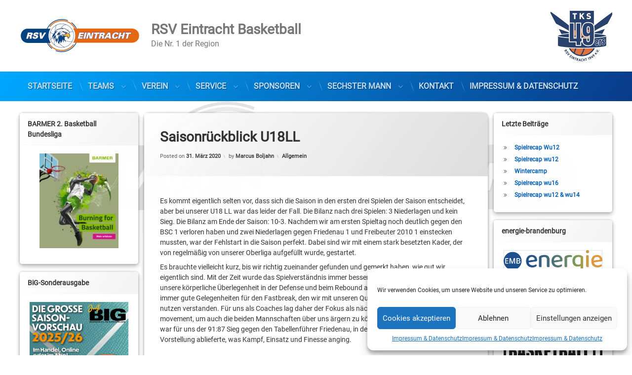

--- FILE ---
content_type: text/html; charset=UTF-8
request_url: https://rsv-basketball.de/saisonrueckblick-u18ll/
body_size: 18535
content:

<!doctype html>
<html lang="de" class="no-js">
	<head>
		<meta charset="UTF-8">
		<meta name="viewport" content="width=device-width, initial-scale=1">
		<link rel="profile" href="https://gmpg.org/xfn/11">
<title>Saisonrückblick U18LL &#8211; RSV Eintracht Basketball</title>
<meta name='robots' content='max-image-preview:large' />

		<!-- Meta Tag Manager -->
		<meta name="Keywords" content="Basketball, RSV, Eintracht, RSV Basketball, RSV Eintracht, RSV Stahnsdorf, Stahnsdorf, Teltow, Kleinmachnow, Boljahn, Regionalliga Herren, ProB, Basketball Bundesliga, Bundesliga Basketball Brandenburg" />
		<meta name="Description" content="RSV Eintracht Basketball - Der Basketball Verein für die Region Teltow, Kleinmachnow &amp; Stahnsdorf." />
		<meta name="Copyright" content="RSV Eintracht Basketball" />
		<meta name="Author" content="RSV Eintracht Basketball - Lars Boljahn" />
		<meta name="Subject" content="Sport Basketball" />
		<meta name="Language" content="DE" />
		<meta name="Robots" content="index, follow" />
		<!-- / Meta Tag Manager -->
<link rel="alternate" type="application/rss+xml" title="RSV Eintracht Basketball &raquo; Feed" href="https://rsv-basketball.de/feed/" />
<link rel="alternate" type="application/rss+xml" title="RSV Eintracht Basketball &raquo; Kommentar-Feed" href="https://rsv-basketball.de/comments/feed/" />
<link rel="alternate" type="application/rss+xml" title="RSV Eintracht Basketball &raquo; Saisonrückblick U18LL-Kommentar-Feed" href="https://rsv-basketball.de/saisonrueckblick-u18ll/feed/" />
<link rel='stylesheet' id='wp-block-library-css' href='https://rsv-basketball.de/wp-includes/css/dist/block-library/style.min.css?ver=6.1.9' type='text/css' media='all' />
<link rel='stylesheet' id='classic-theme-styles-css' href='https://rsv-basketball.de/wp-includes/css/classic-themes.min.css?ver=1' type='text/css' media='all' />
<style id='global-styles-inline-css' type='text/css'>
body{--wp--preset--color--black: #000000;--wp--preset--color--cyan-bluish-gray: #abb8c3;--wp--preset--color--white: #ffffff;--wp--preset--color--pale-pink: #f78da7;--wp--preset--color--vivid-red: #cf2e2e;--wp--preset--color--luminous-vivid-orange: #ff6900;--wp--preset--color--luminous-vivid-amber: #fcb900;--wp--preset--color--light-green-cyan: #7bdcb5;--wp--preset--color--vivid-green-cyan: #00d084;--wp--preset--color--pale-cyan-blue: #8ed1fc;--wp--preset--color--vivid-cyan-blue: #0693e3;--wp--preset--color--vivid-purple: #9b51e0;--wp--preset--gradient--vivid-cyan-blue-to-vivid-purple: linear-gradient(135deg,rgba(6,147,227,1) 0%,rgb(155,81,224) 100%);--wp--preset--gradient--light-green-cyan-to-vivid-green-cyan: linear-gradient(135deg,rgb(122,220,180) 0%,rgb(0,208,130) 100%);--wp--preset--gradient--luminous-vivid-amber-to-luminous-vivid-orange: linear-gradient(135deg,rgba(252,185,0,1) 0%,rgba(255,105,0,1) 100%);--wp--preset--gradient--luminous-vivid-orange-to-vivid-red: linear-gradient(135deg,rgba(255,105,0,1) 0%,rgb(207,46,46) 100%);--wp--preset--gradient--very-light-gray-to-cyan-bluish-gray: linear-gradient(135deg,rgb(238,238,238) 0%,rgb(169,184,195) 100%);--wp--preset--gradient--cool-to-warm-spectrum: linear-gradient(135deg,rgb(74,234,220) 0%,rgb(151,120,209) 20%,rgb(207,42,186) 40%,rgb(238,44,130) 60%,rgb(251,105,98) 80%,rgb(254,248,76) 100%);--wp--preset--gradient--blush-light-purple: linear-gradient(135deg,rgb(255,206,236) 0%,rgb(152,150,240) 100%);--wp--preset--gradient--blush-bordeaux: linear-gradient(135deg,rgb(254,205,165) 0%,rgb(254,45,45) 50%,rgb(107,0,62) 100%);--wp--preset--gradient--luminous-dusk: linear-gradient(135deg,rgb(255,203,112) 0%,rgb(199,81,192) 50%,rgb(65,88,208) 100%);--wp--preset--gradient--pale-ocean: linear-gradient(135deg,rgb(255,245,203) 0%,rgb(182,227,212) 50%,rgb(51,167,181) 100%);--wp--preset--gradient--electric-grass: linear-gradient(135deg,rgb(202,248,128) 0%,rgb(113,206,126) 100%);--wp--preset--gradient--midnight: linear-gradient(135deg,rgb(2,3,129) 0%,rgb(40,116,252) 100%);--wp--preset--duotone--dark-grayscale: url('#wp-duotone-dark-grayscale');--wp--preset--duotone--grayscale: url('#wp-duotone-grayscale');--wp--preset--duotone--purple-yellow: url('#wp-duotone-purple-yellow');--wp--preset--duotone--blue-red: url('#wp-duotone-blue-red');--wp--preset--duotone--midnight: url('#wp-duotone-midnight');--wp--preset--duotone--magenta-yellow: url('#wp-duotone-magenta-yellow');--wp--preset--duotone--purple-green: url('#wp-duotone-purple-green');--wp--preset--duotone--blue-orange: url('#wp-duotone-blue-orange');--wp--preset--font-size--small: 13px;--wp--preset--font-size--medium: 20px;--wp--preset--font-size--large: 36px;--wp--preset--font-size--x-large: 42px;--wp--preset--spacing--20: 0.44rem;--wp--preset--spacing--30: 0.67rem;--wp--preset--spacing--40: 1rem;--wp--preset--spacing--50: 1.5rem;--wp--preset--spacing--60: 2.25rem;--wp--preset--spacing--70: 3.38rem;--wp--preset--spacing--80: 5.06rem;}:where(.is-layout-flex){gap: 0.5em;}body .is-layout-flow > .alignleft{float: left;margin-inline-start: 0;margin-inline-end: 2em;}body .is-layout-flow > .alignright{float: right;margin-inline-start: 2em;margin-inline-end: 0;}body .is-layout-flow > .aligncenter{margin-left: auto !important;margin-right: auto !important;}body .is-layout-constrained > .alignleft{float: left;margin-inline-start: 0;margin-inline-end: 2em;}body .is-layout-constrained > .alignright{float: right;margin-inline-start: 2em;margin-inline-end: 0;}body .is-layout-constrained > .aligncenter{margin-left: auto !important;margin-right: auto !important;}body .is-layout-constrained > :where(:not(.alignleft):not(.alignright):not(.alignfull)){max-width: var(--wp--style--global--content-size);margin-left: auto !important;margin-right: auto !important;}body .is-layout-constrained > .alignwide{max-width: var(--wp--style--global--wide-size);}body .is-layout-flex{display: flex;}body .is-layout-flex{flex-wrap: wrap;align-items: center;}body .is-layout-flex > *{margin: 0;}:where(.wp-block-columns.is-layout-flex){gap: 2em;}.has-black-color{color: var(--wp--preset--color--black) !important;}.has-cyan-bluish-gray-color{color: var(--wp--preset--color--cyan-bluish-gray) !important;}.has-white-color{color: var(--wp--preset--color--white) !important;}.has-pale-pink-color{color: var(--wp--preset--color--pale-pink) !important;}.has-vivid-red-color{color: var(--wp--preset--color--vivid-red) !important;}.has-luminous-vivid-orange-color{color: var(--wp--preset--color--luminous-vivid-orange) !important;}.has-luminous-vivid-amber-color{color: var(--wp--preset--color--luminous-vivid-amber) !important;}.has-light-green-cyan-color{color: var(--wp--preset--color--light-green-cyan) !important;}.has-vivid-green-cyan-color{color: var(--wp--preset--color--vivid-green-cyan) !important;}.has-pale-cyan-blue-color{color: var(--wp--preset--color--pale-cyan-blue) !important;}.has-vivid-cyan-blue-color{color: var(--wp--preset--color--vivid-cyan-blue) !important;}.has-vivid-purple-color{color: var(--wp--preset--color--vivid-purple) !important;}.has-black-background-color{background-color: var(--wp--preset--color--black) !important;}.has-cyan-bluish-gray-background-color{background-color: var(--wp--preset--color--cyan-bluish-gray) !important;}.has-white-background-color{background-color: var(--wp--preset--color--white) !important;}.has-pale-pink-background-color{background-color: var(--wp--preset--color--pale-pink) !important;}.has-vivid-red-background-color{background-color: var(--wp--preset--color--vivid-red) !important;}.has-luminous-vivid-orange-background-color{background-color: var(--wp--preset--color--luminous-vivid-orange) !important;}.has-luminous-vivid-amber-background-color{background-color: var(--wp--preset--color--luminous-vivid-amber) !important;}.has-light-green-cyan-background-color{background-color: var(--wp--preset--color--light-green-cyan) !important;}.has-vivid-green-cyan-background-color{background-color: var(--wp--preset--color--vivid-green-cyan) !important;}.has-pale-cyan-blue-background-color{background-color: var(--wp--preset--color--pale-cyan-blue) !important;}.has-vivid-cyan-blue-background-color{background-color: var(--wp--preset--color--vivid-cyan-blue) !important;}.has-vivid-purple-background-color{background-color: var(--wp--preset--color--vivid-purple) !important;}.has-black-border-color{border-color: var(--wp--preset--color--black) !important;}.has-cyan-bluish-gray-border-color{border-color: var(--wp--preset--color--cyan-bluish-gray) !important;}.has-white-border-color{border-color: var(--wp--preset--color--white) !important;}.has-pale-pink-border-color{border-color: var(--wp--preset--color--pale-pink) !important;}.has-vivid-red-border-color{border-color: var(--wp--preset--color--vivid-red) !important;}.has-luminous-vivid-orange-border-color{border-color: var(--wp--preset--color--luminous-vivid-orange) !important;}.has-luminous-vivid-amber-border-color{border-color: var(--wp--preset--color--luminous-vivid-amber) !important;}.has-light-green-cyan-border-color{border-color: var(--wp--preset--color--light-green-cyan) !important;}.has-vivid-green-cyan-border-color{border-color: var(--wp--preset--color--vivid-green-cyan) !important;}.has-pale-cyan-blue-border-color{border-color: var(--wp--preset--color--pale-cyan-blue) !important;}.has-vivid-cyan-blue-border-color{border-color: var(--wp--preset--color--vivid-cyan-blue) !important;}.has-vivid-purple-border-color{border-color: var(--wp--preset--color--vivid-purple) !important;}.has-vivid-cyan-blue-to-vivid-purple-gradient-background{background: var(--wp--preset--gradient--vivid-cyan-blue-to-vivid-purple) !important;}.has-light-green-cyan-to-vivid-green-cyan-gradient-background{background: var(--wp--preset--gradient--light-green-cyan-to-vivid-green-cyan) !important;}.has-luminous-vivid-amber-to-luminous-vivid-orange-gradient-background{background: var(--wp--preset--gradient--luminous-vivid-amber-to-luminous-vivid-orange) !important;}.has-luminous-vivid-orange-to-vivid-red-gradient-background{background: var(--wp--preset--gradient--luminous-vivid-orange-to-vivid-red) !important;}.has-very-light-gray-to-cyan-bluish-gray-gradient-background{background: var(--wp--preset--gradient--very-light-gray-to-cyan-bluish-gray) !important;}.has-cool-to-warm-spectrum-gradient-background{background: var(--wp--preset--gradient--cool-to-warm-spectrum) !important;}.has-blush-light-purple-gradient-background{background: var(--wp--preset--gradient--blush-light-purple) !important;}.has-blush-bordeaux-gradient-background{background: var(--wp--preset--gradient--blush-bordeaux) !important;}.has-luminous-dusk-gradient-background{background: var(--wp--preset--gradient--luminous-dusk) !important;}.has-pale-ocean-gradient-background{background: var(--wp--preset--gradient--pale-ocean) !important;}.has-electric-grass-gradient-background{background: var(--wp--preset--gradient--electric-grass) !important;}.has-midnight-gradient-background{background: var(--wp--preset--gradient--midnight) !important;}.has-small-font-size{font-size: var(--wp--preset--font-size--small) !important;}.has-medium-font-size{font-size: var(--wp--preset--font-size--medium) !important;}.has-large-font-size{font-size: var(--wp--preset--font-size--large) !important;}.has-x-large-font-size{font-size: var(--wp--preset--font-size--x-large) !important;}
.wp-block-navigation a:where(:not(.wp-element-button)){color: inherit;}
:where(.wp-block-columns.is-layout-flex){gap: 2em;}
.wp-block-pullquote{font-size: 1.5em;line-height: 1.6;}
</style>
<link rel='stylesheet' id='cptch_stylesheet-css' href='https://rsv-basketball.de/wp-content/cache/autoptimize/css/autoptimize_single_aa3a628f48cd69427eb8493b9b913ba8.css?ver=4.4.5' type='text/css' media='all' />
<link rel='stylesheet' id='dashicons-css' href='https://rsv-basketball.de/wp-includes/css/dashicons.min.css?ver=6.1.9' type='text/css' media='all' />
<link rel='stylesheet' id='cptch_desktop_style-css' href='https://rsv-basketball.de/wp-content/cache/autoptimize/css/autoptimize_single_1fef03e0313a7dc8877bf921e862f9a5.css?ver=4.4.5' type='text/css' media='all' />
<link rel='stylesheet' id='contact-form-7-css' href='https://rsv-basketball.de/wp-content/cache/autoptimize/css/autoptimize_single_e6fae855021a88a0067fcc58121c594f.css?ver=5.6.4' type='text/css' media='all' />
<link rel='stylesheet' id='flxmap-css' href='https://rsv-basketball.de/wp-content/cache/autoptimize/css/autoptimize_single_2221febb2d085579a9e2d1176812ee52.css?ver=1.17.1' type='text/css' media='all' />
<link rel='stylesheet' id='cmplz-general-css' href='https://rsv-basketball.de/wp-content/plugins/complianz-gdpr/assets/css/cookieblocker.min.css?ver=6.3.5' type='text/css' media='all' />
<link rel='stylesheet' id='parent-style-css' href='https://rsv-basketball.de/wp-content/themes/pen/style.css?ver=6.1.9' type='text/css' media='all' />
<link rel='stylesheet' id='child-theme-css-css' href='https://rsv-basketball.de/wp-content/cache/autoptimize/css/autoptimize_single_b55e8cfd7f18a95e154285b5073523fa.css?ver=1.1' type='text/css' media='all' />
<link rel='stylesheet' id='pen-normalize-css' href='https://rsv-basketball.de/wp-content/cache/autoptimize/css/autoptimize_single_112272e51c80ffe5bd01becd2ce7d656.css?ver=1.4.5' type='text/css' media='all' />
<link rel='stylesheet' id='pen-animate-css' href='https://rsv-basketball.de/wp-content/cache/autoptimize/css/autoptimize_single_372ea0b56859f1455706f4af1d98f8b1.css?ver=1.4.5' type='text/css' media='all' />
<link rel='stylesheet' id='pen-base-css' href='https://rsv-basketball.de/wp-content/cache/autoptimize/css/autoptimize_single_c5915be6702305860be5330cc4fbd27f.css?ver=1.4.5' type='text/css' media='all' />
<link rel='stylesheet' id='pen-typography-css' href='https://rsv-basketball.de/wp-content/cache/autoptimize/css/autoptimize_single_328c6948f72e6c612ac5e70c9a69ddf1.css?ver=1.4.5' type='text/css' media='all' />
<link rel='stylesheet' id='pen-tables-css' href='https://rsv-basketball.de/wp-content/cache/autoptimize/css/autoptimize_single_9e8ac185a941d884e722096f282588d8.css?ver=1.4.5' type='text/css' media='all' />
<link rel='stylesheet' id='pen-layout-css' href='https://rsv-basketball.de/wp-content/cache/autoptimize/css/autoptimize_single_c2413ae1c276294fcee7e531263cd242.css?ver=1.4.5' type='text/css' media='all' />
<link rel='stylesheet' id='pen-loading-css' href='https://rsv-basketball.de/wp-content/cache/autoptimize/css/autoptimize_single_e9a801dfacf2fef8b2dc7a6bb163129f.css?ver=1.4.5' type='text/css' media='all' />
<link rel='stylesheet' id='pen-buttons-css' href='https://rsv-basketball.de/wp-content/cache/autoptimize/css/autoptimize_single_841eb12af79e70d961da745a810a4254.css?ver=1.4.5' type='text/css' media='all' />
<link rel='stylesheet' id='pen-comments-css' href='https://rsv-basketball.de/wp-content/cache/autoptimize/css/autoptimize_single_149de0b224bf5e7b4655474042003d7a.css?ver=1.4.5' type='text/css' media='all' />
<link rel='stylesheet' id='pen-footer-css' href='https://rsv-basketball.de/wp-content/cache/autoptimize/css/autoptimize_single_f0efe0b821f2f01a28b3bbcbf879fb68.css?ver=1.4.5' type='text/css' media='all' />
<link rel='stylesheet' id='pen-header-css' href='https://rsv-basketball.de/wp-content/cache/autoptimize/css/autoptimize_single_ec7b89b806cf4137415d5bd0f93bf06f.css?ver=1.4.5' type='text/css' media='all' />
<link rel='stylesheet' id='pen-menus-css' href='https://rsv-basketball.de/wp-content/cache/autoptimize/css/autoptimize_single_2a21b7c9b5cada474e44b02a45f5d933.css?ver=1.4.5' type='text/css' media='all' />
<link rel='stylesheet' id='pen-navigation-css' href='https://rsv-basketball.de/wp-content/cache/autoptimize/css/autoptimize_single_220ab3a7c4452ec5f8e0b4a6f0ccbfb3.css?ver=1.4.5' type='text/css' media='all' />
<link rel='stylesheet' id='pen-forms-css' href='https://rsv-basketball.de/wp-content/cache/autoptimize/css/autoptimize_single_4c639f7039ee8b66e0d47664e052ee51.css?ver=1.4.5' type='text/css' media='all' />
<link rel='stylesheet' id='pen-content-css' href='https://rsv-basketball.de/wp-content/cache/autoptimize/css/autoptimize_single_b484ee2e18beb73046307ecab7e81d15.css?ver=1.4.5' type='text/css' media='all' />
<link rel='stylesheet' id='pen-thumbnails-css' href='https://rsv-basketball.de/wp-content/cache/autoptimize/css/autoptimize_single_867ea227d10fb98f7945eb1605bea987.css?ver=1.4.5' type='text/css' media='all' />
<link rel='stylesheet' id='pen-author-css' href='https://rsv-basketball.de/wp-content/cache/autoptimize/css/autoptimize_single_a2ddee3d39ed9e2443636941203ec6bb.css?ver=1.4.5' type='text/css' media='all' />
<link rel='stylesheet' id='pen-pagination-css' href='https://rsv-basketball.de/wp-content/cache/autoptimize/css/autoptimize_single_524b4bdf39f578d06927e2dc2095f27a.css?ver=1.4.5' type='text/css' media='all' />
<link rel='stylesheet' id='pen-share-css' href='https://rsv-basketball.de/wp-content/cache/autoptimize/css/autoptimize_single_7bfe1a50b91062632a2910c703339b88.css?ver=1.4.5' type='text/css' media='all' />
<link rel='stylesheet' id='pen-widgets-css' href='https://rsv-basketball.de/wp-content/cache/autoptimize/css/autoptimize_single_74f119f2d77aff5a52f164be3327d5bf.css?ver=1.4.5' type='text/css' media='all' />
<link rel='stylesheet' id='pen-base-dark-mode-css' href='https://rsv-basketball.de/wp-content/cache/autoptimize/css/autoptimize_single_63d07e47204e0a843f1d46daf5831d48.css?ver=1.4.5' type='text/css' media='all' />
<link rel='stylesheet' id='pen-bottom-dark-mode-css' href='https://rsv-basketball.de/wp-content/cache/autoptimize/css/autoptimize_single_561a18739bccc5e1e13fbc997004e165.css?ver=1.4.5' type='text/css' media='all' />
<link rel='stylesheet' id='pen-author-dark-mode-css' href='https://rsv-basketball.de/wp-content/cache/autoptimize/css/autoptimize_single_1acb28bc52d55db31d0120118592501b.css?ver=1.4.5' type='text/css' media='all' />
<link rel='stylesheet' id='pen-typography-dark-mode-css' href='https://rsv-basketball.de/wp-content/cache/autoptimize/css/autoptimize_single_e4f6daa04b0da7b728f83a73cb22cd23.css?ver=1.4.5' type='text/css' media='all' />
<link rel='stylesheet' id='pen-tables-dark-mode-css' href='https://rsv-basketball.de/wp-content/cache/autoptimize/css/autoptimize_single_a3c3b0b8f24030d42320d964057a7578.css?ver=1.4.5' type='text/css' media='all' />
<link rel='stylesheet' id='pen-loading-dark-mode-css' href='https://rsv-basketball.de/wp-content/cache/autoptimize/css/autoptimize_single_3e2d8b7663081cfbcbbb93f1f85c718d.css?ver=1.4.5' type='text/css' media='all' />
<link rel='stylesheet' id='pen-comments-dark-mode-css' href='https://rsv-basketball.de/wp-content/cache/autoptimize/css/autoptimize_single_b95d53acd194b38d2f000ead52c5092b.css?ver=1.4.5' type='text/css' media='all' />
<link rel='stylesheet' id='pen-footer-dark-mode-css' href='https://rsv-basketball.de/wp-content/cache/autoptimize/css/autoptimize_single_b433e3fde75fabc120ad08428a797b92.css?ver=1.4.5' type='text/css' media='all' />
<link rel='stylesheet' id='pen-header-dark-mode-css' href='https://rsv-basketball.de/wp-content/cache/autoptimize/css/autoptimize_single_4ad33ddbcf43695e1ebf3debf76aac1c.css?ver=1.4.5' type='text/css' media='all' />
<link rel='stylesheet' id='pen-menus-dark-mode-css' href='https://rsv-basketball.de/wp-content/cache/autoptimize/css/autoptimize_single_31fe404c87371c155a7ae4e9378ef220.css?ver=1.4.5' type='text/css' media='all' />
<link rel='stylesheet' id='pen-navigation-dark-mode-css' href='https://rsv-basketball.de/wp-content/cache/autoptimize/css/autoptimize_single_ee227421d198afeb8c821b2e4e53cab5.css?ver=1.4.5' type='text/css' media='all' />
<link rel='stylesheet' id='pen-forms-dark-mode-css' href='https://rsv-basketball.de/wp-content/cache/autoptimize/css/autoptimize_single_8be1d164016cc0abb57b05e106e49f6c.css?ver=1.4.5' type='text/css' media='all' />
<link rel='stylesheet' id='pen-content-dark-mode-css' href='https://rsv-basketball.de/wp-content/cache/autoptimize/css/autoptimize_single_463ad6a720fc5d0dbcf4bbbc5f451a05.css?ver=1.4.5' type='text/css' media='all' />
<link rel='stylesheet' id='pen-thumbnails-dark-mode-css' href='https://rsv-basketball.de/wp-content/cache/autoptimize/css/autoptimize_single_72b5a096489625d312238b37aaa1fdef.css?ver=1.4.5' type='text/css' media='all' />
<link rel='stylesheet' id='pen-pagination-dark-mode-css' href='https://rsv-basketball.de/wp-content/cache/autoptimize/css/autoptimize_single_1c43d39dcdc32261bafc61daab3f25fa.css?ver=1.4.5' type='text/css' media='all' />
<link rel='stylesheet' id='pen-search-bar-dark-mode-css' href='https://rsv-basketball.de/wp-content/cache/autoptimize/css/autoptimize_single_f637a317a15a4d93eaf1c4776591a8c4.css?ver=1.4.5' type='text/css' media='all' />
<link rel='stylesheet' id='pen-top-dark-mode-css' href='https://rsv-basketball.de/wp-content/cache/autoptimize/css/autoptimize_single_c66d2aa1656bf253c32d67ef22569e44.css?ver=1.4.5' type='text/css' media='all' />
<link rel='stylesheet' id='pen-widgets-dark-mode-css' href='https://rsv-basketball.de/wp-content/cache/autoptimize/css/autoptimize_single_5345e2c45c2a9478ecad9c9abdf19aac.css?ver=1.4.5' type='text/css' media='all' />
<link rel='stylesheet' id='pen-css-dark-mode-css' href='https://rsv-basketball.de/wp-content/cache/autoptimize/css/autoptimize_single_327f24b60644241fc5db8d9ceda588da.css?ver=1.4.5' type='text/css' media='all' />
<link rel='stylesheet' id='pen-css-css' href='https://rsv-basketball.de/wp-content/cache/autoptimize/css/autoptimize_single_facf18f5ec9b62a5e3361ece62404ae3.css?ver=1.4.5' type='text/css' media='all' />
<style id='pen-css-inline-css' type='text/css'>
body{background-color:#ffffff;background:#ffffff}@media (prefers-color-scheme:dark){body{background-color:#ffffff;background:#ffffff}}a:focus,a:hover,a:active{color:#005ce4}@media (prefers-color-scheme:dark){a:focus,a:hover,a:active{color:#005ce4}}
body.pen_loading_spinner_style_1 #page .pen_loading .pen_icon:before{border-top-color:rgba(0,92,228,0.1) !important;border-right-color:rgba(0,92,228,0.1) !important;border-bottom-color:rgba(0,92,228,0.1) !important;border-left-color:rgba(0,92,228,0.75) !important}@media (prefers-color-scheme:dark){body.pen_loading_spinner_style_1 #page .pen_loading .pen_icon:before{border-top-color:rgba(0,92,228,0.1) !important;border-right-color:rgba(0,92,228,0.1) !important;border-bottom-color:rgba(0,92,228,0.1) !important;border-left-color:rgba(0,92,228,0.75) !important}}
#pen_header .pen_header_inner .pen_header_main a{color:#777777}@media (prefers-color-scheme:dark){#pen_header .pen_header_inner .pen_header_main a{color:#777777}}#pen_header #pen_site_title a span.site-title{color:#777777}@media (prefers-color-scheme:dark){#pen_header #pen_site_title a span.site-title{color:#777777}}#pen_header #pen_site_title a .site-description{color:#777777}@media (prefers-color-scheme:dark){#pen_header #pen_site_title a .site-description{color:#777777}}
#pen_navigation ul#primary-menu li li a,#pen_navigation_mobile ul#primary-menu-mobile li li a{color:#deeeff}@media (prefers-color-scheme:dark){#pen_navigation ul#primary-menu li li a,#pen_navigation_mobile ul#primary-menu-mobile li li a{color:#deeeff}}
#pen_footer.pen_not_transparent{background-color:#d1d1d1;background:#d1d1d1}@media (prefers-color-scheme:dark){#pen_footer.pen_not_transparent{background-color:#d1d1d1;background:#d1d1d1}}a#pen_back{background:#d1d1d1;color:#4f4f4f}@media (prefers-color-scheme:dark){a#pen_back{background:#d1d1d1;color:#4f4f4f}}#pen_footer{color:#4f4f4f}@media (prefers-color-scheme:dark){#pen_footer{color:#4f4f4f}}body.pen_drop_shadow #pen_footer.pen_not_transparent,body.pen_drop_shadow a#pen_back{text-shadow:none}@media (prefers-color-scheme:dark){body.pen_drop_shadow #pen_footer.pen_not_transparent,body.pen_drop_shadow a#pen_back{text-shadow:none}}#pen_footer a,#pen_footer .pen_footer_inner .pen_social_networks a{color:#4f4f4f}@media (prefers-color-scheme:dark){#pen_footer a,#pen_footer .pen_footer_inner .pen_social_networks a{color:#4f4f4f}}#pen_footer .pen_footer_inner #pen_footer_menu.pen_separator_1 ul#secondary-menu > li:after{background:linear-gradient(180deg,rgba(0,0,0,0) 0%,#4f4f4f 50%,rgba(0,0,0,0) 100%)}@media (prefers-color-scheme:dark){#pen_footer .pen_footer_inner #pen_footer_menu.pen_separator_1 ul#secondary-menu > li:after{background:linear-gradient(180deg,rgba(0,0,0,0) 0%,#4f4f4f 50%,rgba(0,0,0,0) 100%)}}
</style>
<script defer type='text/javascript' src='https://rsv-basketball.de/wp-includes/js/jquery/jquery.min.js?ver=3.6.1' id='jquery-core-js'></script>
<script defer type='text/javascript' src='https://rsv-basketball.de/wp-includes/js/jquery/jquery-migrate.min.js?ver=3.3.2' id='jquery-migrate-js'></script>
<script defer type='text/javascript' src='https://rsv-basketball.de/wp-content/cache/autoptimize/js/autoptimize_single_9ffdba2cff497d701684657e329871f5.js?ver=2.2-20120417' id='swfobject-js'></script>
<!--[if lt IE 9]>
<script type='text/javascript' src='https://rsv-basketball.de/wp-content/themes/pen/assets/js/plugins/html5.js?ver=3.7.3' id='html5shiv-js'></script>
<![endif]-->
<link rel="https://api.w.org/" href="https://rsv-basketball.de/wp-json/" /><link rel="alternate" type="application/json" href="https://rsv-basketball.de/wp-json/wp/v2/posts/8736" /><link rel="EditURI" type="application/rsd+xml" title="RSD" href="https://rsv-basketball.de/xmlrpc.php?rsd" />
<link rel="wlwmanifest" type="application/wlwmanifest+xml" href="https://rsv-basketball.de/wp-includes/wlwmanifest.xml" />
<meta name="generator" content="WordPress 6.1.9" />
<link rel="canonical" href="https://rsv-basketball.de/saisonrueckblick-u18ll/" />
<link rel='shortlink' href='https://rsv-basketball.de/?p=8736' />
<link rel="alternate" type="application/json+oembed" href="https://rsv-basketball.de/wp-json/oembed/1.0/embed?url=https%3A%2F%2Frsv-basketball.de%2Fsaisonrueckblick-u18ll%2F" />
<link rel="alternate" type="text/xml+oembed" href="https://rsv-basketball.de/wp-json/oembed/1.0/embed?url=https%3A%2F%2Frsv-basketball.de%2Fsaisonrueckblick-u18ll%2F&#038;format=xml" />
<style>.cmplz-hidden{display:none!important;}</style><meta name="color-scheme" content="light dark"><meta name="supported-color-schemes" content="light dark"><style type="text/css" media="all">
/* <![CDATA[ */
@import url("https://rsv-basketball.de/wp-content/plugins/wp-table-reloaded/css/plugin.css?ver=1.9.4");
/* ]]> */
</style><style type="text/css" id="custom-background-css">
body.custom-background { background-image: url("https://rsv-basketball.de/wp-content/uploads/2023/11/Background_neu-1.png"); background-position: center center; background-size: contain; background-repeat: no-repeat; background-attachment: fixed; }
</style>
	<link rel="icon" href="https://rsv-basketball.de/wp-content/uploads/2023/11/RSV_Icon_neu.png" sizes="32x32" />
<link rel="icon" href="https://rsv-basketball.de/wp-content/uploads/2023/11/RSV_Icon_neu.png" sizes="192x192" />
<link rel="apple-touch-icon" href="https://rsv-basketball.de/wp-content/uploads/2023/11/RSV_Icon_neu.png" />
<meta name="msapplication-TileImage" content="https://rsv-basketball.de/wp-content/uploads/2023/11/RSV_Icon_neu.png" />
		<style type="text/css" id="wp-custom-css">
			#main .pen_content .pen_content_wrapper.pen_inside a {    text-decoration: none;
}

.pen_header_main {
	background-color: #fff;
}
		</style>
				<script defer type="text/javascript" src="//www.basketball-bund.net/rest/widget/widgetjs"></script>
	</head>
	<body data-cmplz=1 class="post-template-default single single-post postid-8736 single-format-standard custom-background wp-custom-logo wp-embed-responsive not-home invisible-sidebar-header-primary invisible-sidebar-header-secondary invisible-sidebar-top invisible-sidebar-search-top invisible-sidebar-search-left invisible-sidebar-search-right invisible-sidebar-search-bottom visible-sidebar-left visible-sidebar-right invisible-sidebar-bottom invisible-sidebar-footer-top invisible-sidebar-footer-left visible-sidebar-footer-right visible-sidebar-footer-bottom invisible-sidebar-mobile-menu-top invisible-sidebar-mobile-menu-bottom pen_header_logo_size_height group-blog pen_drop_shadow pen_has_background_effect pen_header_sticky pen_header_sticky_minimize pen_round_corners pen_loading_spinner pen_loading_spinner_style_1 pen_list_effect_none pen_header_alignment_left pen_navigation_alignment_left pen_footer_alignment_left pen_main_container_center pen_transform_text_buttons_uppercase pen_transform_text_footer_menu_uppercase pen_content_header_show pen_width_standard pen_sidebar_left_width_20 pen_sidebar_right_width_20 pen_content_thumbnail_rotate pen_content_thumbnail_frame pen_content_thumbnail_center pen_content_thumbnail_medium pen_author_avatar_style_1 pen_singular">
<svg xmlns="http://www.w3.org/2000/svg" viewBox="0 0 0 0" width="0" height="0" focusable="false" role="none" style="visibility: hidden; position: absolute; left: -9999px; overflow: hidden;" ><defs><filter id="wp-duotone-dark-grayscale"><feColorMatrix color-interpolation-filters="sRGB" type="matrix" values=" .299 .587 .114 0 0 .299 .587 .114 0 0 .299 .587 .114 0 0 .299 .587 .114 0 0 " /><feComponentTransfer color-interpolation-filters="sRGB" ><feFuncR type="table" tableValues="0 0.49803921568627" /><feFuncG type="table" tableValues="0 0.49803921568627" /><feFuncB type="table" tableValues="0 0.49803921568627" /><feFuncA type="table" tableValues="1 1" /></feComponentTransfer><feComposite in2="SourceGraphic" operator="in" /></filter></defs></svg><svg xmlns="http://www.w3.org/2000/svg" viewBox="0 0 0 0" width="0" height="0" focusable="false" role="none" style="visibility: hidden; position: absolute; left: -9999px; overflow: hidden;" ><defs><filter id="wp-duotone-grayscale"><feColorMatrix color-interpolation-filters="sRGB" type="matrix" values=" .299 .587 .114 0 0 .299 .587 .114 0 0 .299 .587 .114 0 0 .299 .587 .114 0 0 " /><feComponentTransfer color-interpolation-filters="sRGB" ><feFuncR type="table" tableValues="0 1" /><feFuncG type="table" tableValues="0 1" /><feFuncB type="table" tableValues="0 1" /><feFuncA type="table" tableValues="1 1" /></feComponentTransfer><feComposite in2="SourceGraphic" operator="in" /></filter></defs></svg><svg xmlns="http://www.w3.org/2000/svg" viewBox="0 0 0 0" width="0" height="0" focusable="false" role="none" style="visibility: hidden; position: absolute; left: -9999px; overflow: hidden;" ><defs><filter id="wp-duotone-purple-yellow"><feColorMatrix color-interpolation-filters="sRGB" type="matrix" values=" .299 .587 .114 0 0 .299 .587 .114 0 0 .299 .587 .114 0 0 .299 .587 .114 0 0 " /><feComponentTransfer color-interpolation-filters="sRGB" ><feFuncR type="table" tableValues="0.54901960784314 0.98823529411765" /><feFuncG type="table" tableValues="0 1" /><feFuncB type="table" tableValues="0.71764705882353 0.25490196078431" /><feFuncA type="table" tableValues="1 1" /></feComponentTransfer><feComposite in2="SourceGraphic" operator="in" /></filter></defs></svg><svg xmlns="http://www.w3.org/2000/svg" viewBox="0 0 0 0" width="0" height="0" focusable="false" role="none" style="visibility: hidden; position: absolute; left: -9999px; overflow: hidden;" ><defs><filter id="wp-duotone-blue-red"><feColorMatrix color-interpolation-filters="sRGB" type="matrix" values=" .299 .587 .114 0 0 .299 .587 .114 0 0 .299 .587 .114 0 0 .299 .587 .114 0 0 " /><feComponentTransfer color-interpolation-filters="sRGB" ><feFuncR type="table" tableValues="0 1" /><feFuncG type="table" tableValues="0 0.27843137254902" /><feFuncB type="table" tableValues="0.5921568627451 0.27843137254902" /><feFuncA type="table" tableValues="1 1" /></feComponentTransfer><feComposite in2="SourceGraphic" operator="in" /></filter></defs></svg><svg xmlns="http://www.w3.org/2000/svg" viewBox="0 0 0 0" width="0" height="0" focusable="false" role="none" style="visibility: hidden; position: absolute; left: -9999px; overflow: hidden;" ><defs><filter id="wp-duotone-midnight"><feColorMatrix color-interpolation-filters="sRGB" type="matrix" values=" .299 .587 .114 0 0 .299 .587 .114 0 0 .299 .587 .114 0 0 .299 .587 .114 0 0 " /><feComponentTransfer color-interpolation-filters="sRGB" ><feFuncR type="table" tableValues="0 0" /><feFuncG type="table" tableValues="0 0.64705882352941" /><feFuncB type="table" tableValues="0 1" /><feFuncA type="table" tableValues="1 1" /></feComponentTransfer><feComposite in2="SourceGraphic" operator="in" /></filter></defs></svg><svg xmlns="http://www.w3.org/2000/svg" viewBox="0 0 0 0" width="0" height="0" focusable="false" role="none" style="visibility: hidden; position: absolute; left: -9999px; overflow: hidden;" ><defs><filter id="wp-duotone-magenta-yellow"><feColorMatrix color-interpolation-filters="sRGB" type="matrix" values=" .299 .587 .114 0 0 .299 .587 .114 0 0 .299 .587 .114 0 0 .299 .587 .114 0 0 " /><feComponentTransfer color-interpolation-filters="sRGB" ><feFuncR type="table" tableValues="0.78039215686275 1" /><feFuncG type="table" tableValues="0 0.94901960784314" /><feFuncB type="table" tableValues="0.35294117647059 0.47058823529412" /><feFuncA type="table" tableValues="1 1" /></feComponentTransfer><feComposite in2="SourceGraphic" operator="in" /></filter></defs></svg><svg xmlns="http://www.w3.org/2000/svg" viewBox="0 0 0 0" width="0" height="0" focusable="false" role="none" style="visibility: hidden; position: absolute; left: -9999px; overflow: hidden;" ><defs><filter id="wp-duotone-purple-green"><feColorMatrix color-interpolation-filters="sRGB" type="matrix" values=" .299 .587 .114 0 0 .299 .587 .114 0 0 .299 .587 .114 0 0 .299 .587 .114 0 0 " /><feComponentTransfer color-interpolation-filters="sRGB" ><feFuncR type="table" tableValues="0.65098039215686 0.40392156862745" /><feFuncG type="table" tableValues="0 1" /><feFuncB type="table" tableValues="0.44705882352941 0.4" /><feFuncA type="table" tableValues="1 1" /></feComponentTransfer><feComposite in2="SourceGraphic" operator="in" /></filter></defs></svg><svg xmlns="http://www.w3.org/2000/svg" viewBox="0 0 0 0" width="0" height="0" focusable="false" role="none" style="visibility: hidden; position: absolute; left: -9999px; overflow: hidden;" ><defs><filter id="wp-duotone-blue-orange"><feColorMatrix color-interpolation-filters="sRGB" type="matrix" values=" .299 .587 .114 0 0 .299 .587 .114 0 0 .299 .587 .114 0 0 .299 .587 .114 0 0 " /><feComponentTransfer color-interpolation-filters="sRGB" ><feFuncR type="table" tableValues="0.098039215686275 1" /><feFuncG type="table" tableValues="0 0.66274509803922" /><feFuncB type="table" tableValues="0.84705882352941 0.41960784313725" /><feFuncA type="table" tableValues="1 1" /></feComponentTransfer><feComposite in2="SourceGraphic" operator="in" /></filter></defs></svg>		<div id="page" class="site">
		<div class="pen_loading clearfix" role="alert">
			<div class="pen_icon">
			</div>
			<div class="pen_text">
		RSV Eintracht Basketball				<p class="pen_element_hidden">
			Loading...				</p>
						</div>
		</div>
					<div class="pen_wrapper">
				<a class="screen-reader-shortcut screen-reader-text" href="#content">
Skip to content				</a>
				<header id="pen_header" class="site-header pen_logo_show pen_phone_hide pen_connect_hide pen_search_hide pen_button_users_hide pen_navigation_show pen_animate_on_scroll pen_custom_animation_slideInDown" role="banner">
					<div class="pen_header_inner">
						<div class="pen_header_main">
							<div class="pen_container">
								<div id="pen_site_title">
			<span class="pen_logo pen_animate_on_scroll pen_custom_animation_fadeInLeft">
			<a href="https://rsv-basketball.de/" class="custom-logo-link" rel="home"><img width="250" height="83" src="https://rsv-basketball.de/wp-content/uploads/2023/11/RSV_Logo_Neu_klein.png" class="custom-logo" alt="RSV Eintracht Basketball" decoding="async" srcset="https://rsv-basketball.de/wp-content/uploads/2023/11/RSV_Logo_Neu_klein.png 250w, https://rsv-basketball.de/wp-content/uploads/2023/11/RSV_Logo_Neu_klein-150x50.png 150w" sizes="(max-width: 250px) 100vw, 250px" /></a>		</span>
					<span class="pen_site_name">
			<a href="https://rsv-basketball.de/" id="site-title" class="pen_has_description pen_sitetitle_show" rel="home">
						<span class="site-title pen_animate_on_scroll pen_custom_animation_fadeInRight">
		RSV Eintracht Basketball				</span>
						<span class="site-description pen_animate_on_scroll pen_custom_animation_fadeInLeft">Die Nr. 1 der Region</span>
						</a>
		</span>
										</div>
<div id="pen_site_title">
			<span class="pen_logo pen_animate_on_scroll pen_custom_animation_fadeInLeft animate__animated animate__fadeInLeft" style="visibility: visible;">
			<a href="https://www.tks49ers.de/" class="custom-logo-link" rel="home" aria-current="page"><img width="198" height="76" src="https://rsv-basketball.de/wp-content/uploads/2019/09/tks-49-logo.png" class="custom-logo" alt="TKS 49ers" srcset="https://rsv-basketball.de/wp-content/uploads/2019/09/tks-49-logo.png 198w, https://rsv-basketball.de/wp-content/uploads/2019/09/tks-49-logo.png 150w" sizes="(max-width: 198px) 100vw, 198px"></a>		</span>
						</a>
		</span>
										</div>
								</div><!-- .pen_container -->
						</div><!-- .pen_header_main -->
		<nav id="pen_navigation" class="main-navigation pen_hover_1 pen_arrows_1 pen_separator_1 pen_separator_submenu_1 pen_not_transparent" role="navigation" aria-label="Header Menu">
							<div class="pen_container pen_animate_on_scroll pen_custom_animation_fadeIn">
				<div class="menu-rsv-container"><ul id="primary-menu" class="menu"><li id="menu-item-93" class="menu-item menu-item-type-custom menu-item-object-custom menu-item-home menu-item-93"><a href="https://rsv-basketball.de/">STARTSEITE</a></li>
<li id="menu-item-33" class="menu-item menu-item-type-post_type menu-item-object-page menu-item-has-children menu-item-33"><a href="https://rsv-basketball.de/teams/">TEAMS</a>
<ul class="sub-menu">
	<li id="menu-item-10201" class="menu-item menu-item-type-custom menu-item-object-custom menu-item-10201"><a href="https://www.tks49ers.de">Herren 1</a></li>
	<li id="menu-item-90" class="menu-item menu-item-type-post_type menu-item-object-page menu-item-90"><a href="https://rsv-basketball.de/teams/herren-2/">Herren 2</a></li>
	<li id="menu-item-9414" class="menu-item menu-item-type-post_type menu-item-object-page menu-item-9414"><a href="https://rsv-basketball.de/teams/herren-3/">Herren 3</a></li>
	<li id="menu-item-88" class="menu-item menu-item-type-post_type menu-item-object-page menu-item-88"><a href="https://rsv-basketball.de/teams/jbbl/">U16 Bundesliga</a></li>
	<li id="menu-item-2996" class="menu-item menu-item-type-custom menu-item-object-custom menu-item-has-children menu-item-2996"><a href="#">männliche Jugend</a>
	<ul class="sub-menu">
		<li id="menu-item-87" class="menu-item menu-item-type-post_type menu-item-object-page menu-item-87"><a href="https://rsv-basketball.de/teams/mannliche-u20/">männliche U20</a></li>
		<li id="menu-item-86" class="menu-item menu-item-type-post_type menu-item-object-page menu-item-86"><a href="https://rsv-basketball.de/teams/mannliche-18/">männliche U18</a></li>
		<li id="menu-item-85" class="menu-item menu-item-type-post_type menu-item-object-page menu-item-85"><a href="https://rsv-basketball.de/teams/mannliche-u16/">männliche U16</a></li>
		<li id="menu-item-84" class="menu-item menu-item-type-post_type menu-item-object-page menu-item-84"><a href="https://rsv-basketball.de/teams/mannliche-u14/">männliche U14</a></li>
		<li id="menu-item-83" class="menu-item menu-item-type-post_type menu-item-object-page menu-item-83"><a href="https://rsv-basketball.de/teams/mannliche-u12/">männliche U12</a></li>
		<li id="menu-item-82" class="menu-item menu-item-type-post_type menu-item-object-page menu-item-82"><a href="https://rsv-basketball.de/teams/mannliche-u11/">männliche U11</a></li>
		<li id="menu-item-81" class="menu-item menu-item-type-post_type menu-item-object-page menu-item-81"><a href="https://rsv-basketball.de/teams/mannliche-u10/">männliche U10</a></li>
	</ul>
</li>
	<li id="menu-item-2997" class="menu-item menu-item-type-custom menu-item-object-custom menu-item-has-children menu-item-2997"><a href="#">weibliche Jugend</a>
	<ul class="sub-menu">
		<li id="menu-item-77" class="menu-item menu-item-type-post_type menu-item-object-page menu-item-77"><a href="https://rsv-basketball.de/teams/weibliche-u12/">weibliche U16</a></li>
		<li id="menu-item-5591" class="menu-item menu-item-type-post_type menu-item-object-page menu-item-5591"><a href="https://rsv-basketball.de/teams/weibliche-u14/">weibliche U14</a></li>
		<li id="menu-item-5589" class="menu-item menu-item-type-post_type menu-item-object-page menu-item-5589"><a href="https://rsv-basketball.de/teams/teams-weibliche-jugend-weibliche-u16/">weibliche U12</a></li>
	</ul>
</li>
	<li id="menu-item-79" class="menu-item menu-item-type-post_type menu-item-object-page menu-item-79"><a href="https://rsv-basketball.de/teams/kruemel/">Krümel</a></li>
	<li id="menu-item-9462" class="menu-item menu-item-type-post_type menu-item-object-page menu-item-9462"><a href="https://rsv-basketball.de/teams/freizeit-damen/">Damen</a></li>
	<li id="menu-item-75" class="menu-item menu-item-type-post_type menu-item-object-page menu-item-75"><a href="https://rsv-basketball.de/teams/freizeit-herren/">Freizeit Herren</a></li>
</ul>
</li>
<li id="menu-item-32" class="menu-item menu-item-type-post_type menu-item-object-page menu-item-has-children menu-item-32"><a href="https://rsv-basketball.de/verein/">VEREIN</a>
<ul class="sub-menu">
	<li id="menu-item-212" class="menu-item menu-item-type-post_type menu-item-object-page menu-item-212"><a href="https://rsv-basketball.de/verein/daten-fakten/">Daten &#038; Fakten</a></li>
	<li id="menu-item-220" class="menu-item menu-item-type-post_type menu-item-object-page menu-item-220"><a href="https://rsv-basketball.de/verein/sportliches-konzept/">Sportliches Konzept</a></li>
	<li id="menu-item-208" class="menu-item menu-item-type-post_type menu-item-object-page menu-item-208"><a href="https://rsv-basketball.de/verein/vorstand/">Vorstand</a></li>
	<li id="menu-item-216" class="menu-item menu-item-type-post_type menu-item-object-page menu-item-216"><a href="https://rsv-basketball.de/verein/management/">Management</a></li>
	<li id="menu-item-213" class="menu-item menu-item-type-post_type menu-item-object-page menu-item-213"><a href="https://rsv-basketball.de/verein/geschaeftsstelle/">Geschäftsstelle</a></li>
	<li id="menu-item-214" class="menu-item menu-item-type-post_type menu-item-object-page menu-item-214"><a href="https://rsv-basketball.de/verein/hauptverein/">Hauptverein</a></li>
	<li id="menu-item-207" class="menu-item menu-item-type-post_type menu-item-object-page menu-item-207"><a href="https://rsv-basketball.de/verein/trainer/">Trainer</a></li>
	<li id="menu-item-5021" class="menu-item menu-item-type-post_type menu-item-object-page menu-item-5021"><a href="https://rsv-basketball.de/verein/camps/">Basketballcamps</a></li>
	<li id="menu-item-219" class="menu-item menu-item-type-post_type menu-item-object-page menu-item-219"><a href="https://rsv-basketball.de/verein/schiedsrichter/">Schiedsrichter</a></li>
	<li id="menu-item-215" class="menu-item menu-item-type-post_type menu-item-object-page menu-item-215"><a href="https://rsv-basketball.de/verein/kooperationspartner/">Kooperationspartner</a></li>
	<li id="menu-item-209" class="menu-item menu-item-type-post_type menu-item-object-page menu-item-209"><a href="https://rsv-basketball.de/verein/auswahlspieler/">Auswahlspieler</a></li>
	<li id="menu-item-210" class="menu-item menu-item-type-post_type menu-item-object-page menu-item-210"><a href="https://rsv-basketball.de/verein/cheerleader/">Cheerleader</a></li>
</ul>
</li>
<li id="menu-item-196" class="menu-item menu-item-type-post_type menu-item-object-page menu-item-has-children menu-item-196"><a href="https://rsv-basketball.de/service/">SERVICE</a>
<ul class="sub-menu">
	<li id="menu-item-197" class="menu-item menu-item-type-post_type menu-item-object-page menu-item-197"><a href="https://rsv-basketball.de/service/anfahrt/">Anfahrt</a></li>
	<li id="menu-item-597" class="menu-item menu-item-type-post_type menu-item-object-page menu-item-597"><a href="https://rsv-basketball.de/service/tickets/">Tickets</a></li>
	<li id="menu-item-203" class="menu-item menu-item-type-post_type menu-item-object-page menu-item-203"><a href="https://rsv-basketball.de/service/pressespiegel/">Pressespiegel</a></li>
	<li id="menu-item-198" class="menu-item menu-item-type-post_type menu-item-object-page menu-item-198"><a href="https://rsv-basketball.de/service/archiv/">Archiv</a></li>
	<li id="menu-item-200" class="menu-item menu-item-type-post_type menu-item-object-page menu-item-200"><a href="https://rsv-basketball.de/service/kampfgericht/">Kampfgericht</a></li>
	<li id="menu-item-204" class="menu-item menu-item-type-post_type menu-item-object-page menu-item-204"><a href="https://rsv-basketball.de/service/regelwerk/">Regelwerk</a></li>
	<li id="menu-item-202" class="menu-item menu-item-type-post_type menu-item-object-page menu-item-202"><a href="https://rsv-basketball.de/service/links/">Links</a></li>
</ul>
</li>
<li id="menu-item-6805" class="menu-item menu-item-type-post_type menu-item-object-page menu-item-has-children menu-item-6805"><a href="https://rsv-basketball.de/sponsoren/">SPONSOREN</a>
<ul class="sub-menu">
	<li id="menu-item-6831" class="menu-item menu-item-type-post_type menu-item-object-page menu-item-6831"><a href="https://rsv-basketball.de/sponsoren/haupt-partner/">Haupt-Partner</a></li>
	<li id="menu-item-6823" class="menu-item menu-item-type-post_type menu-item-object-page menu-item-6823"><a href="https://rsv-basketball.de/sponsoren/platin-partner/">Platin-Partner</a></li>
	<li id="menu-item-218" class="menu-item menu-item-type-post_type menu-item-object-page menu-item-218"><a href="https://rsv-basketball.de/sponsoren/premium-partner/">Premium-Partner</a></li>
	<li id="menu-item-217" class="menu-item menu-item-type-post_type menu-item-object-page menu-item-217"><a href="https://rsv-basketball.de/sponsoren/business-partner/">Business Partner</a></li>
	<li id="menu-item-6813" class="menu-item menu-item-type-post_type menu-item-object-page menu-item-6813"><a href="https://rsv-basketball.de/sponsoren/sport-partner/">Sport-Partner</a></li>
	<li id="menu-item-6809" class="menu-item menu-item-type-post_type menu-item-object-page menu-item-6809"><a href="https://rsv-basketball.de/sponsoren/ausruester-partner/">Ausrüster</a></li>
	<li id="menu-item-6832" class="menu-item menu-item-type-post_type menu-item-object-page menu-item-6832"><a href="https://rsv-basketball.de/sponsoren/weitere-partner/">Weitere Partner</a></li>
	<li id="menu-item-211" class="menu-item menu-item-type-post_type menu-item-object-page menu-item-211"><a href="https://rsv-basketball.de/sponsoren/club-1949/">Club 1949</a></li>
</ul>
</li>
<li id="menu-item-187" class="menu-item menu-item-type-post_type menu-item-object-page menu-item-has-children menu-item-187"><a href="https://rsv-basketball.de/sechster-mann/">SECHSTER MANN</a>
<ul class="sub-menu">
	<li id="menu-item-191" class="menu-item menu-item-type-post_type menu-item-object-page menu-item-191"><a href="https://rsv-basketball.de/sechster-mann/gewinnspiel/">Gewinnspiel</a></li>
	<li id="menu-item-190" class="menu-item menu-item-type-post_type menu-item-object-page menu-item-190"><a href="https://rsv-basketball.de/sechster-mann/fanclub/">Fanclub</a></li>
	<li id="menu-item-192" class="menu-item menu-item-type-post_type menu-item-object-page menu-item-192"><a href="https://rsv-basketball.de/sechster-mann/hall-of-fame/">Hall of Fame</a></li>
	<li id="menu-item-188" class="menu-item menu-item-type-post_type menu-item-object-page menu-item-188"><a href="https://rsv-basketball.de/sechster-mann/ballerei/">Ballerei</a></li>
</ul>
</li>
<li id="menu-item-201" class="menu-item menu-item-type-post_type menu-item-object-page menu-item-201"><a href="https://rsv-basketball.de/kontakt/">KONTAKT</a></li>
<li id="menu-item-199" class="menu-item menu-item-type-post_type menu-item-object-page menu-item-privacy-policy menu-item-199"><a href="https://rsv-basketball.de/impressum-datenschutz/">IMPRESSUM &#038; DATENSCHUTZ</a></li>
</ul></div>			</div>
						</nav>
									</div><!-- .pen_header_inner -->
				</header>
				<div id="pen_section">
					<div class="pen_container">
						<div id="content" class="site-content clearfix">

<div id="primary" class="content-area">
	<main id="main" class="site-main" role="main">
		<div class="pen_article_wrapper">
<article id="post-8736" class="show pen_article pen_animate_on_scroll pen_custom_animation_fadeInDown pen_header_show post-8736 post type-post status-publish format-standard hentry category-allgemein">
	<header class="entry-header pen_content_header">
<h1 class="entry-title pen_content_title pen_animate_on_scroll pen_custom_animation_fadeIn">Saisonrückblick U18LL</h1>		<div class="entry-meta pen_separator_1">
			<span class="posted-on pen_content_date pen_content_date_published">Posted on <a href="https://rsv-basketball.de/saisonrueckblick-u18ll/" rel="bookmark"><time datetime="2020-03-31T09:47:51+00:00">31. März 2020</time></a></span><span class="byline pen_content_author">by <span class="author vcard"><a class="url fn n" href="https://rsv-basketball.de/author/marcus/">Marcus Boljahn</a></span></span><span class="cat-links pen_content_categories"><span class="pen_element_hidden">Categories:</span><a href="https://rsv-basketball.de/category/allgemein/" rel="category tag">Allgemein</a></span>		</div>
				</header><!-- .pen_content_header -->
	<div class="entry-content pen_content pen_without_thumbnail">
	<div class="pen_content_wrapper pen_inside">
	<p>Es kommt eigentlich selten vor, dass sich die Saison in den ersten drei Spielen der Saison entscheidet, aber bei unserer U18 LL war das leider der Fall. Die Bilanz nach drei Spielen: 3 Niederlagen und kein Sieg. Die Bilanz am Ende der Saison: 10-3. Nachdem wir am ersten Spieltag noch deutlich gegen den BSC 1 verloren haben und zwei Niederlagen gegen Friedenau 1 und Freibeuter 2010 1 einstecken mussten, war der Fehlstart in die Saison perfekt. Dabei sind wir mit einem stark besetzten Kader, der von regelmäßig von unserer Oberliga aufgefüllt wurde, gestartet.</p>
<p>Es brauchte vielleicht kurz, bis wir richtig zueinander gefunden und gemerkt haben, wie gut wir eigentlich sind. Mit der Zeit wurde das Spielverständnis immer besser und wir konnten immer mehr unsere körperliche Überlegenheit in der Defense und beim Rebound ausspielen. Daraus ergaben sich immer gute Gelegenheiten für den Fastbreak, den wir mit unseren Qualitäten im 1vs1 immer besser zu nutzen verstanden. Für uns als Coaches lag daher der Fokus als nächstes auf besserem Ball-movement, um auch die beiden Mannschaften über uns ärgern zu können. Den Höhepunkt der Saison war für uns der 91:87 Sieg gegen den Tabellenführer Friedenau, in dem unser Team eine erstklassige Vorstellung ablieferte, was Kampf, Einsatz und Finesse anging.</p>	</div>	<div class="pen_author_profile pen_animate_on_scroll pen_custom_animation_fadeIn pen_has_avatar">
				<div class="pen_author_avatar">
			<img alt='' src='https://secure.gravatar.com/avatar/d5147bb0fc7f164fa81439a2f5ef74a9?s=90&#038;d=mm&#038;r=g' srcset='https://secure.gravatar.com/avatar/d5147bb0fc7f164fa81439a2f5ef74a9?s=180&#038;d=mm&#038;r=g 2x' class='avatar avatar-90 photo' height='90' width='90' loading='lazy' decoding='async'/>		</div>
					<div class="pen_author_about">
					<h2>
			<a href="https://rsv-basketball.de/author/marcus/" rel="author internal">Marcus Boljahn</a>			</h2>
						<div>
			<p>
			Pressesprecher RSV Eintracht			</p>			</div>
					</div>
	</div>
			</div><!-- .pen_content -->
		<footer class="entry-footer pen_content_footer">
		<div class="pen_actions">
	<div class="pen_share">
			<h4>
		Share this!			</h4>
			<ul>
				<li class="pen_facebook">
							<a href="https://www.facebook.com/sharer/sharer.php?u=https%3A%2F%2Frsv-basketball.de%2Fsaisonrueckblick-u18ll%2F" title="Share on Facebook" target="_blank" class="pen_button pen_button_share">
						<span>
		Facebook						</span>
					</a>
				</li>
				<li class="pen_twitter">
							<a href="https://twitter.com/intent/tweet?text=Saisonr%C3%BCckblick%20U18LL&#038;url=https%3A%2F%2Frsv-basketball.de%2Fsaisonrueckblick-u18ll%2F" title="Share on Twitter" target="_blank" class="pen_button pen_button_share">
						<span>
		Twitter						</span>
					</a>
				</li>
				<li class="pen_linkedin">
							<a href="https://www.linkedin.com/cws/share?url=https%3A%2F%2Frsv-basketball.de%2Fsaisonrueckblick-u18ll%2F&#038;original_referer=https://rsv-basketball.de/" title="Share on LinkedIn" target="_blank" class="pen_button pen_button_share">
						<span>
		LinkedIn						</span>
					</a>
				</li>
			</ul>
		</div><!-- .pen_share -->		</div>
		</footer><!-- .pen_content_footer -->
	</article><!-- #post-8736 -->

		</div>
	</main>
</div>
	<aside id="pen_left" class="sidebar clearfix widget-area pen_animate_on_scroll pen_custom_animation_slideInLeft" role="complementary" aria-label="Left Sidebar">
			<section id="widget_sp_image-26" class="pen_widget_has_title pen_widget_light pen_widget_not_transparent pen_animate_on_scroll pen_custom_animation_fadeIn widget clearfix widget_sp_image"><h3 class="widget-title"><span><span>BARMER 2. Basketball Bundesliga</span></span></h3><a href="https://www.barmer.de" target="_blank" class="widget_sp_image-image-link" title="BARMER 2. Basketball Bundesliga"><img width="160" height="192" alt="BARMER 2. Basketball Bundesliga" class="attachment-full aligncenter" style="max-width: 100%;" src="https://rsv-basketball.de/wp-content/uploads/2020/10/lX-XCo-e1602693588744.jpeg" /></a></section><section id="widget_sp_image-38" class="pen_widget_has_title pen_widget_light pen_widget_not_transparent pen_animate_on_scroll pen_custom_animation_fadeIn widget clearfix widget_sp_image"><h3 class="widget-title"><span><span>BiG-Sonderausgabe</span></span></h3><a href="http://www.big-basketball.de/" target="_self" class="widget_sp_image-image-link" title="BiG-Sonderausgabe"><img width="1080" height="1350" alt="BiG-Sonderausgabe" class="attachment-full aligncenter" style="max-width: 100%;" srcset="https://rsv-basketball.de/wp-content/uploads/2025/09/Grafik-Social-Media-Post.jpg 1080w, https://rsv-basketball.de/wp-content/uploads/2025/09/Grafik-Social-Media-Post-376x470.jpg 376w, https://rsv-basketball.de/wp-content/uploads/2025/09/Grafik-Social-Media-Post-819x1024.jpg 819w, https://rsv-basketball.de/wp-content/uploads/2025/09/Grafik-Social-Media-Post-120x150.jpg 120w, https://rsv-basketball.de/wp-content/uploads/2025/09/Grafik-Social-Media-Post-768x960.jpg 768w" sizes="(max-width: 1080px) 100vw, 1080px" src="https://rsv-basketball.de/wp-content/uploads/2025/09/Grafik-Social-Media-Post.jpg" /></a></section><section id="widget_sp_image-34" class="pen_widget_has_title pen_widget_light pen_widget_not_transparent pen_animate_on_scroll pen_custom_animation_fadeIn widget clearfix widget_sp_image"><h3 class="widget-title"><span><span>NBBL / JBBL</span></span></h3><a href="https://www.nbbl-basketball.de/" target="_blank" class="widget_sp_image-image-link" title="NBBL / JBBL"><img width="125" height="66" alt="NBBL / JBBL" class="attachment-full aligncenter" style="max-width: 100%;" src="https://rsv-basketball.de/wp-content/uploads/2018/09/Logo_NBBL_JBBL1.png" /></a></section><section id="widget_sp_image-13" class="pen_widget_has_title pen_widget_light pen_widget_not_transparent pen_animate_on_scroll pen_custom_animation_fadeIn widget clearfix widget_sp_image"><h3 class="widget-title"><span><span>Offizeller Spielball</span></span></h3><a href="https://www.wilson.com/de-de/basketball" target="_blank" class="widget_sp_image-image-link" title="Offizeller Spielball"><img width="160" height="600" alt="Offz. Spielball" class="attachment-full aligncenter" style="max-width: 100%;" srcset="https://rsv-basketball.de/wp-content/uploads/2022/10/22-1088_Barmer_BK_ETailer_160x600_FNL.jpg 160w, https://rsv-basketball.de/wp-content/uploads/2022/10/22-1088_Barmer_BK_ETailer_160x600_FNL-125x470.jpg 125w, https://rsv-basketball.de/wp-content/uploads/2022/10/22-1088_Barmer_BK_ETailer_160x600_FNL-40x150.jpg 40w" sizes="(max-width: 160px) 100vw, 160px" src="https://rsv-basketball.de/wp-content/uploads/2022/10/22-1088_Barmer_BK_ETailer_160x600_FNL.jpg" /></a></section><section id="search-5" class="pen_widget_has_title pen_widget_light pen_widget_not_transparent pen_animate_on_scroll pen_custom_animation_fadeIn widget clearfix widget_search"><h3 class="widget-title"><span><span>Suche</span></span></h3><form role="search" method="get" class="search-form" action="https://rsv-basketball.de/">
				<label>
					<span class="screen-reader-text">Suche nach:</span>
					<input type="search" class="search-field" placeholder="Suchen …" value="" name="s" />
				</label>
				<input type="submit" class="search-submit" value="Suchen" />
			</form></section><section id="categories-5" class="pen_widget_has_title pen_widget_light pen_widget_not_transparent pen_animate_on_scroll pen_custom_animation_fadeIn widget clearfix widget_categories"><h3 class="widget-title"><span><span>Kategorien</span></span></h3><form action="https://rsv-basketball.de" method="get"><label class="screen-reader-text" for="cat">Kategorien</label><select  name='cat' id='cat' class='postform'>
	<option value='-1'>Kategorie auswählen</option>
	<option class="level-0" value="516">1. Regionalliga Nord</option>
	<option class="level-0" value="517">2. Regionalliga Ost</option>
	<option class="level-0" value="1">Allgemein</option>
	<option class="level-0" value="50">Charity</option>
	<option class="level-0" value="672">Damen 1</option>
	<option class="level-0" value="466">Die Junge Liga</option>
	<option class="level-0" value="20">Events</option>
	<option class="level-0" value="3">Herren 1</option>
	<option class="level-0" value="28">Herren 2</option>
	<option class="level-0" value="53">IBBA</option>
	<option class="level-0" value="11">JBBL</option>
	<option class="level-0" value="568">mU20</option>
	<option class="level-0" value="52">NBBL</option>
	<option class="level-0" value="4">News</option>
	<option class="level-0" value="19">Spielplan Herren 1</option>
	<option class="level-0" value="63">U10</option>
	<option class="level-0" value="567">U11</option>
	<option class="level-0" value="95">U12</option>
	<option class="level-0" value="113">U12 LK</option>
	<option class="level-0" value="114">U14</option>
	<option class="level-0" value="238">U14 LK</option>
	<option class="level-0" value="112">U16</option>
	<option class="level-0" value="274">U16 LK</option>
	<option class="level-0" value="317">U18</option>
	<option class="level-0" value="569">U20</option>
	<option class="level-0" value="665">u9</option>
	<option class="level-0" value="187">wU11</option>
	<option class="level-0" value="564">wU12</option>
	<option class="level-0" value="115">wU13</option>
	<option class="level-0" value="565">wU14</option>
	<option class="level-0" value="326">wu15</option>
	<option class="level-0" value="566">wU16</option>
	<option class="level-0" value="515">Zweite Basketball-Bundesliga</option>
</select>
</form>
<script defer src="[data-uri]"></script>

			</section><section id="archives-2" class="pen_widget_has_title pen_widget_light pen_widget_not_transparent pen_animate_on_scroll pen_custom_animation_fadeIn widget clearfix widget_archive"><h3 class="widget-title"><span><span>Archiv</span></span></h3>		<label class="screen-reader-text" for="archives-dropdown-2">Archiv</label>
		<select id="archives-dropdown-2" name="archive-dropdown">
			
			<option value="">Monat auswählen</option>
				<option value='https://rsv-basketball.de/2026/01/'> Januar 2026 </option>
	<option value='https://rsv-basketball.de/2025/12/'> Dezember 2025 </option>
	<option value='https://rsv-basketball.de/2025/11/'> November 2025 </option>
	<option value='https://rsv-basketball.de/2025/10/'> Oktober 2025 </option>
	<option value='https://rsv-basketball.de/2025/08/'> August 2025 </option>
	<option value='https://rsv-basketball.de/2025/07/'> Juli 2025 </option>
	<option value='https://rsv-basketball.de/2025/06/'> Juni 2025 </option>
	<option value='https://rsv-basketball.de/2025/05/'> Mai 2025 </option>
	<option value='https://rsv-basketball.de/2025/04/'> April 2025 </option>
	<option value='https://rsv-basketball.de/2025/03/'> März 2025 </option>
	<option value='https://rsv-basketball.de/2025/02/'> Februar 2025 </option>
	<option value='https://rsv-basketball.de/2025/01/'> Januar 2025 </option>
	<option value='https://rsv-basketball.de/2024/12/'> Dezember 2024 </option>
	<option value='https://rsv-basketball.de/2024/10/'> Oktober 2024 </option>
	<option value='https://rsv-basketball.de/2024/07/'> Juli 2024 </option>
	<option value='https://rsv-basketball.de/2024/04/'> April 2024 </option>
	<option value='https://rsv-basketball.de/2024/03/'> März 2024 </option>
	<option value='https://rsv-basketball.de/2024/02/'> Februar 2024 </option>
	<option value='https://rsv-basketball.de/2023/09/'> September 2023 </option>
	<option value='https://rsv-basketball.de/2023/08/'> August 2023 </option>
	<option value='https://rsv-basketball.de/2023/07/'> Juli 2023 </option>
	<option value='https://rsv-basketball.de/2023/06/'> Juni 2023 </option>
	<option value='https://rsv-basketball.de/2023/05/'> Mai 2023 </option>
	<option value='https://rsv-basketball.de/2023/04/'> April 2023 </option>
	<option value='https://rsv-basketball.de/2023/03/'> März 2023 </option>
	<option value='https://rsv-basketball.de/2023/02/'> Februar 2023 </option>
	<option value='https://rsv-basketball.de/2023/01/'> Januar 2023 </option>
	<option value='https://rsv-basketball.de/2022/12/'> Dezember 2022 </option>
	<option value='https://rsv-basketball.de/2022/11/'> November 2022 </option>
	<option value='https://rsv-basketball.de/2022/10/'> Oktober 2022 </option>
	<option value='https://rsv-basketball.de/2022/08/'> August 2022 </option>
	<option value='https://rsv-basketball.de/2022/07/'> Juli 2022 </option>
	<option value='https://rsv-basketball.de/2022/06/'> Juni 2022 </option>
	<option value='https://rsv-basketball.de/2022/04/'> April 2022 </option>
	<option value='https://rsv-basketball.de/2022/02/'> Februar 2022 </option>
	<option value='https://rsv-basketball.de/2022/01/'> Januar 2022 </option>
	<option value='https://rsv-basketball.de/2021/11/'> November 2021 </option>
	<option value='https://rsv-basketball.de/2021/10/'> Oktober 2021 </option>
	<option value='https://rsv-basketball.de/2021/09/'> September 2021 </option>
	<option value='https://rsv-basketball.de/2021/07/'> Juli 2021 </option>
	<option value='https://rsv-basketball.de/2021/06/'> Juni 2021 </option>
	<option value='https://rsv-basketball.de/2021/05/'> Mai 2021 </option>
	<option value='https://rsv-basketball.de/2021/04/'> April 2021 </option>
	<option value='https://rsv-basketball.de/2021/03/'> März 2021 </option>
	<option value='https://rsv-basketball.de/2021/02/'> Februar 2021 </option>
	<option value='https://rsv-basketball.de/2021/01/'> Januar 2021 </option>
	<option value='https://rsv-basketball.de/2020/12/'> Dezember 2020 </option>
	<option value='https://rsv-basketball.de/2020/11/'> November 2020 </option>
	<option value='https://rsv-basketball.de/2020/10/'> Oktober 2020 </option>
	<option value='https://rsv-basketball.de/2020/09/'> September 2020 </option>
	<option value='https://rsv-basketball.de/2020/08/'> August 2020 </option>
	<option value='https://rsv-basketball.de/2020/07/'> Juli 2020 </option>
	<option value='https://rsv-basketball.de/2020/06/'> Juni 2020 </option>
	<option value='https://rsv-basketball.de/2020/05/'> Mai 2020 </option>
	<option value='https://rsv-basketball.de/2020/04/'> April 2020 </option>
	<option value='https://rsv-basketball.de/2020/03/'> März 2020 </option>
	<option value='https://rsv-basketball.de/2020/02/'> Februar 2020 </option>
	<option value='https://rsv-basketball.de/2020/01/'> Januar 2020 </option>
	<option value='https://rsv-basketball.de/2019/12/'> Dezember 2019 </option>
	<option value='https://rsv-basketball.de/2019/11/'> November 2019 </option>
	<option value='https://rsv-basketball.de/2019/10/'> Oktober 2019 </option>
	<option value='https://rsv-basketball.de/2019/09/'> September 2019 </option>
	<option value='https://rsv-basketball.de/2019/08/'> August 2019 </option>
	<option value='https://rsv-basketball.de/2019/07/'> Juli 2019 </option>
	<option value='https://rsv-basketball.de/2019/06/'> Juni 2019 </option>
	<option value='https://rsv-basketball.de/2019/05/'> Mai 2019 </option>
	<option value='https://rsv-basketball.de/2019/04/'> April 2019 </option>
	<option value='https://rsv-basketball.de/2019/03/'> März 2019 </option>
	<option value='https://rsv-basketball.de/2019/02/'> Februar 2019 </option>
	<option value='https://rsv-basketball.de/2019/01/'> Januar 2019 </option>
	<option value='https://rsv-basketball.de/2018/12/'> Dezember 2018 </option>
	<option value='https://rsv-basketball.de/2018/11/'> November 2018 </option>
	<option value='https://rsv-basketball.de/2018/10/'> Oktober 2018 </option>
	<option value='https://rsv-basketball.de/2018/09/'> September 2018 </option>
	<option value='https://rsv-basketball.de/2018/08/'> August 2018 </option>
	<option value='https://rsv-basketball.de/2018/07/'> Juli 2018 </option>
	<option value='https://rsv-basketball.de/2018/06/'> Juni 2018 </option>
	<option value='https://rsv-basketball.de/2018/05/'> Mai 2018 </option>
	<option value='https://rsv-basketball.de/2018/04/'> April 2018 </option>
	<option value='https://rsv-basketball.de/2018/03/'> März 2018 </option>
	<option value='https://rsv-basketball.de/2018/02/'> Februar 2018 </option>
	<option value='https://rsv-basketball.de/2018/01/'> Januar 2018 </option>
	<option value='https://rsv-basketball.de/2017/12/'> Dezember 2017 </option>
	<option value='https://rsv-basketball.de/2017/11/'> November 2017 </option>
	<option value='https://rsv-basketball.de/2017/10/'> Oktober 2017 </option>
	<option value='https://rsv-basketball.de/2017/09/'> September 2017 </option>
	<option value='https://rsv-basketball.de/2017/08/'> August 2017 </option>
	<option value='https://rsv-basketball.de/2017/07/'> Juli 2017 </option>
	<option value='https://rsv-basketball.de/2017/06/'> Juni 2017 </option>
	<option value='https://rsv-basketball.de/2017/04/'> April 2017 </option>
	<option value='https://rsv-basketball.de/2017/03/'> März 2017 </option>
	<option value='https://rsv-basketball.de/2017/02/'> Februar 2017 </option>
	<option value='https://rsv-basketball.de/2017/01/'> Januar 2017 </option>
	<option value='https://rsv-basketball.de/2016/12/'> Dezember 2016 </option>
	<option value='https://rsv-basketball.de/2016/11/'> November 2016 </option>
	<option value='https://rsv-basketball.de/2016/10/'> Oktober 2016 </option>
	<option value='https://rsv-basketball.de/2016/09/'> September 2016 </option>
	<option value='https://rsv-basketball.de/2016/08/'> August 2016 </option>
	<option value='https://rsv-basketball.de/2016/07/'> Juli 2016 </option>
	<option value='https://rsv-basketball.de/2016/06/'> Juni 2016 </option>
	<option value='https://rsv-basketball.de/2016/05/'> Mai 2016 </option>
	<option value='https://rsv-basketball.de/2016/04/'> April 2016 </option>
	<option value='https://rsv-basketball.de/2016/03/'> März 2016 </option>
	<option value='https://rsv-basketball.de/2016/02/'> Februar 2016 </option>
	<option value='https://rsv-basketball.de/2016/01/'> Januar 2016 </option>
	<option value='https://rsv-basketball.de/2015/12/'> Dezember 2015 </option>
	<option value='https://rsv-basketball.de/2015/11/'> November 2015 </option>
	<option value='https://rsv-basketball.de/2015/10/'> Oktober 2015 </option>
	<option value='https://rsv-basketball.de/2015/09/'> September 2015 </option>
	<option value='https://rsv-basketball.de/2015/08/'> August 2015 </option>
	<option value='https://rsv-basketball.de/2015/07/'> Juli 2015 </option>
	<option value='https://rsv-basketball.de/2015/06/'> Juni 2015 </option>
	<option value='https://rsv-basketball.de/2015/05/'> Mai 2015 </option>
	<option value='https://rsv-basketball.de/2015/04/'> April 2015 </option>
	<option value='https://rsv-basketball.de/2015/03/'> März 2015 </option>
	<option value='https://rsv-basketball.de/2015/02/'> Februar 2015 </option>
	<option value='https://rsv-basketball.de/2015/01/'> Januar 2015 </option>
	<option value='https://rsv-basketball.de/2014/12/'> Dezember 2014 </option>
	<option value='https://rsv-basketball.de/2014/11/'> November 2014 </option>
	<option value='https://rsv-basketball.de/2014/10/'> Oktober 2014 </option>
	<option value='https://rsv-basketball.de/2014/09/'> September 2014 </option>
	<option value='https://rsv-basketball.de/2014/08/'> August 2014 </option>
	<option value='https://rsv-basketball.de/2014/07/'> Juli 2014 </option>
	<option value='https://rsv-basketball.de/2014/06/'> Juni 2014 </option>
	<option value='https://rsv-basketball.de/2014/05/'> Mai 2014 </option>
	<option value='https://rsv-basketball.de/2014/04/'> April 2014 </option>
	<option value='https://rsv-basketball.de/2014/03/'> März 2014 </option>
	<option value='https://rsv-basketball.de/2014/02/'> Februar 2014 </option>
	<option value='https://rsv-basketball.de/2014/01/'> Januar 2014 </option>
	<option value='https://rsv-basketball.de/2013/12/'> Dezember 2013 </option>
	<option value='https://rsv-basketball.de/2013/11/'> November 2013 </option>
	<option value='https://rsv-basketball.de/2013/10/'> Oktober 2013 </option>
	<option value='https://rsv-basketball.de/2013/09/'> September 2013 </option>
	<option value='https://rsv-basketball.de/2013/08/'> August 2013 </option>
	<option value='https://rsv-basketball.de/2013/07/'> Juli 2013 </option>
	<option value='https://rsv-basketball.de/2013/06/'> Juni 2013 </option>
	<option value='https://rsv-basketball.de/2013/05/'> Mai 2013 </option>
	<option value='https://rsv-basketball.de/2013/04/'> April 2013 </option>
	<option value='https://rsv-basketball.de/2013/03/'> März 2013 </option>
	<option value='https://rsv-basketball.de/2013/02/'> Februar 2013 </option>
	<option value='https://rsv-basketball.de/2013/01/'> Januar 2013 </option>
	<option value='https://rsv-basketball.de/2012/12/'> Dezember 2012 </option>
	<option value='https://rsv-basketball.de/2012/11/'> November 2012 </option>
	<option value='https://rsv-basketball.de/2012/10/'> Oktober 2012 </option>
	<option value='https://rsv-basketball.de/2012/09/'> September 2012 </option>
	<option value='https://rsv-basketball.de/2012/08/'> August 2012 </option>
	<option value='https://rsv-basketball.de/2012/07/'> Juli 2012 </option>
	<option value='https://rsv-basketball.de/2012/06/'> Juni 2012 </option>
	<option value='https://rsv-basketball.de/2012/05/'> Mai 2012 </option>
	<option value='https://rsv-basketball.de/2012/04/'> April 2012 </option>
	<option value='https://rsv-basketball.de/2012/03/'> März 2012 </option>
	<option value='https://rsv-basketball.de/2012/02/'> Februar 2012 </option>
	<option value='https://rsv-basketball.de/2012/01/'> Januar 2012 </option>
	<option value='https://rsv-basketball.de/2011/12/'> Dezember 2011 </option>
	<option value='https://rsv-basketball.de/2011/11/'> November 2011 </option>
	<option value='https://rsv-basketball.de/2011/10/'> Oktober 2011 </option>
	<option value='https://rsv-basketball.de/2011/09/'> September 2011 </option>
	<option value='https://rsv-basketball.de/2011/07/'> Juli 2011 </option>

		</select>

<script defer src="[data-uri]"></script>
			</section>	</aside>
				<aside id="pen_right" class="sidebar clearfix widget-area pen_animate_on_scroll pen_custom_animation_slideInRight" role="complementary" aria-label="Right Sidebar">
			<section id="recent-posts-4" class="pen_widget_has_title pen_widget_light pen_widget_not_transparent pen_animate_on_scroll pen_custom_animation_fadeIn widget clearfix widget_recent_entries">
		<h3 class="widget-title"><span><span>Letzte Beiträge</span></span></h3>
		<ul>
											<li>
					<a href="https://rsv-basketball.de/spielrecap-wu12-4/">Spielrecap Wu12</a>
									</li>
											<li>
					<a href="https://rsv-basketball.de/spielrecap-wu12-3/">Spielrecap wu12</a>
									</li>
											<li>
					<a href="https://rsv-basketball.de/wintercamp/">Wintercamp</a>
									</li>
											<li>
					<a href="https://rsv-basketball.de/spielrecap-wu16/">Spielrecap wu16</a>
									</li>
											<li>
					<a href="https://rsv-basketball.de/spielrecap-wu12-wu14/">Spielrecap wu12 &#038; wu14</a>
									</li>
					</ul>

		</section><section id="widget_sp_image-37" class="pen_widget_has_title pen_widget_light pen_widget_not_transparent pen_animate_on_scroll pen_custom_animation_fadeIn widget clearfix widget_sp_image"><h3 class="widget-title"><span><span>energie-brandenburg</span></span></h3><a href="https://www.emb-gmbh.de/" target="_blank" class="widget_sp_image-image-link" title="energie-brandenburg"><img width="2896" height="968" alt="energie-brandenburg" class="attachment-full aligncenter" style="max-width: 100%;" srcset="https://rsv-basketball.de/wp-content/uploads/2026/01/energie-brandenburg.png 2896w, https://rsv-basketball.de/wp-content/uploads/2026/01/energie-brandenburg-470x157.png 470w, https://rsv-basketball.de/wp-content/uploads/2026/01/energie-brandenburg-1024x342.png 1024w, https://rsv-basketball.de/wp-content/uploads/2026/01/energie-brandenburg-150x50.png 150w, https://rsv-basketball.de/wp-content/uploads/2026/01/energie-brandenburg-768x257.png 768w, https://rsv-basketball.de/wp-content/uploads/2026/01/energie-brandenburg-1536x513.png 1536w, https://rsv-basketball.de/wp-content/uploads/2026/01/energie-brandenburg-2048x685.png 2048w" sizes="(max-width: 2896px) 100vw, 2896px" src="https://rsv-basketball.de/wp-content/uploads/2026/01/energie-brandenburg.png" /></a></section><section id="widget_sp_image-10" class="pen_widget_has_title pen_widget_light pen_widget_not_transparent pen_animate_on_scroll pen_custom_animation_fadeIn widget clearfix widget_sp_image"><h3 class="widget-title"><span><span>Ausrüster</span></span></h3><a href="https://basketballtrikots.com/" target="_blank" class="widget_sp_image-image-link" title="Ausrüster"><img width="1182" height="538" alt="Ausrüster" class="attachment-full aligncenter" style="max-width: 100%;" srcset="https://rsv-basketball.de/wp-content/uploads/2023/11/BTC-Logo.png 1182w, https://rsv-basketball.de/wp-content/uploads/2023/11/BTC-Logo-470x214.png 470w, https://rsv-basketball.de/wp-content/uploads/2023/11/BTC-Logo-1024x466.png 1024w, https://rsv-basketball.de/wp-content/uploads/2023/11/BTC-Logo-150x68.png 150w, https://rsv-basketball.de/wp-content/uploads/2023/11/BTC-Logo-768x350.png 768w" sizes="(max-width: 1182px) 100vw, 1182px" src="https://rsv-basketball.de/wp-content/uploads/2023/11/BTC-Logo.png" /></a></section><section id="widget_sp_image-18" class="pen_widget_light pen_widget_not_transparent pen_animate_on_scroll pen_custom_animation_fadeIn widget clearfix widget_sp_image"><a href="http://www.bbis.de/" target="_blank" class="widget_sp_image-image-link"><img width="100" height="84" class="attachment-100x84 aligncenter" style="max-width: 100%;" src="https://rsv-basketball.de/wp-content/uploads/2012/08/Bildschirmfoto-2012-08-28-um-15.26.20-e1346160546948.png" /></a></section><section id="widget_sp_image-39" class="pen_widget_has_title pen_widget_light pen_widget_not_transparent pen_animate_on_scroll pen_custom_animation_fadeIn widget clearfix widget_sp_image"><h3 class="widget-title"><span><span>BARMER 2. Basketball Bundesliga</span></span></h3><a href="https://www.2basketballbundesliga.de/" target="_self" class="widget_sp_image-image-link" title="BARMER 2. Basketball Bundesliga"><img width="200" height="137" alt="BARMER 2. Basketball Bundesliga" class="attachment-full aligncenter" style="max-width: 100%;" src="https://rsv-basketball.de/wp-content/uploads/2019/07/llvfgp-g-e1602692179354.png" /></a></section><section id="widget_sp_image-3" class="pen_widget_has_title pen_widget_light pen_widget_not_transparent pen_animate_on_scroll pen_custom_animation_fadeIn widget clearfix widget_sp_image"><h3 class="widget-title"><span><span>Platin-Partner</span></span></h3><a href="http://www.mbs-potsdam.de" target="_blank" class="widget_sp_image-image-link" title="Platin-Partner"><img width="666" height="180" alt="MBS" class="attachment-full aligncenter" style="max-width: 100%;" srcset="https://rsv-basketball.de/wp-content/uploads/2021/01/MBS.jpg 666w, https://rsv-basketball.de/wp-content/uploads/2021/01/MBS-470x127.jpg 470w, https://rsv-basketball.de/wp-content/uploads/2021/01/MBS-150x41.jpg 150w" sizes="(max-width: 666px) 100vw, 666px" src="https://rsv-basketball.de/wp-content/uploads/2021/01/MBS.jpg" /></a></section><section id="widget_sp_image-30" class="pen_widget_has_title pen_widget_light pen_widget_not_transparent pen_animate_on_scroll pen_custom_animation_fadeIn widget clearfix widget_sp_image"><h3 class="widget-title"><span><span>MBS &#038; ALBA Projektblog</span></span></h3><a href="https://mbsundalba.sparkasseblog.de/" target="_blank" class="widget_sp_image-image-link" title="Zum Projektblog"><img width="160" height="70" alt="MBS &#038; ALBA Projektblog" class="attachment-160x70 aligncenter" style="max-width: 100%;" src="https://rsv-basketball.de/wp-content/uploads/2018/11/MBS_ALBA_Logo_Aug15.png" /></a></section>	</aside>
									</div><!-- #content -->
					</div><!-- .pen_container -->
				</div><!-- #pen_section -->
				<footer id="pen_footer" class="site-footer pen_menu_hide pen_phone_hide pen_connect_hide pen_copyright_show pen_back_to_top_show pen_animate_on_scroll pen_custom_animation_fadeIn pen_not_transparent" role="contentinfo">
					<div class="pen_container">
						<div class="pen_footer_inner">
		<div class="site-info">
			Copyright 2026 RSV Eintracht Basketball		</div><!-- .site-info -->
				<aside id="pen_footer_bottom" class="sidebar clearfix widget-area pen_animate_on_scroll pen_custom_animation_fadeIn" role="complementary" aria-label="Footer → Bottom">
			<section id="categories-3" class="pen_widget_has_title pen_widget_transparent pen_animate_on_scroll pen_custom_animation_fadeIn widget clearfix widget_categories"><h3 class="widget-title"><span><span>Kategorien</span></span></h3><form action="https://rsv-basketball.de" method="get"><label class="screen-reader-text" for="categories-dropdown-3">Kategorien</label><select  name='cat' id='categories-dropdown-3' class='postform'>
	<option value='-1'>Kategorie auswählen</option>
	<option class="level-0" value="516">1. Regionalliga Nord</option>
	<option class="level-0" value="517">2. Regionalliga Ost</option>
	<option class="level-0" value="1">Allgemein</option>
	<option class="level-0" value="50">Charity</option>
	<option class="level-0" value="672">Damen 1</option>
	<option class="level-0" value="466">Die Junge Liga</option>
	<option class="level-0" value="20">Events</option>
	<option class="level-0" value="3">Herren 1</option>
	<option class="level-0" value="28">Herren 2</option>
	<option class="level-0" value="53">IBBA</option>
	<option class="level-0" value="11">JBBL</option>
	<option class="level-0" value="568">mU20</option>
	<option class="level-0" value="52">NBBL</option>
	<option class="level-0" value="4">News</option>
	<option class="level-0" value="19">Spielplan Herren 1</option>
	<option class="level-0" value="63">U10</option>
	<option class="level-0" value="567">U11</option>
	<option class="level-0" value="95">U12</option>
	<option class="level-0" value="113">U12 LK</option>
	<option class="level-0" value="114">U14</option>
	<option class="level-0" value="238">U14 LK</option>
	<option class="level-0" value="112">U16</option>
	<option class="level-0" value="274">U16 LK</option>
	<option class="level-0" value="317">U18</option>
	<option class="level-0" value="569">U20</option>
	<option class="level-0" value="665">u9</option>
	<option class="level-0" value="187">wU11</option>
	<option class="level-0" value="564">wU12</option>
	<option class="level-0" value="115">wU13</option>
	<option class="level-0" value="565">wU14</option>
	<option class="level-0" value="326">wu15</option>
	<option class="level-0" value="566">wU16</option>
	<option class="level-0" value="515">Zweite Basketball-Bundesliga</option>
</select>
</form>
<script defer src="[data-uri]"></script>

			</section>	</aside>
									</div>
	<aside id="pen_footer_right" class="sidebar clearfix widget-area pen_animate_on_scroll pen_custom_animation_fadeIn" role="complementary" aria-label="Footer → Right">
			<section id="custom_html-3" class="widget_text pen_widget_transparent pen_animate_on_scroll pen_custom_animation_fadeIn widget clearfix widget_custom_html"><div class="textwidget custom-html-widget"><div align="right">
Hosted by <a href="http://www.caroweb.de">CAROWEB</a>
</div>
</div></section>	</aside>
								</div>
				</footer><!-- #pen_footer -->
			</div><!-- .pen_wrapper -->
		</div><!-- #page -->
		<a id="pen_back" href="#page" title="Back to top">
			<span class="pen_element_hidden">
		Back to top			</span>
		</a>
		
<!-- Consent Management powered by Complianz | GDPR/CCPA Cookie Consent https://wordpress.org/plugins/complianz-gdpr -->
<div id="cmplz-cookiebanner-container"><div class="cmplz-cookiebanner cmplz-hidden banner-1 optin cmplz-bottom-right cmplz-categories-type-view-preferences" aria-modal="true" data-nosnippet="true" role="dialog" aria-live="polite" aria-labelledby="cmplz-header-1-optin" aria-describedby="cmplz-message-1-optin">
	<div class="cmplz-header">
		<div class="cmplz-logo"></div>
		<div class="cmplz-title" id="cmplz-header-1-optin">Cookie-Zustimmung verwalten</div>
		<div class="cmplz-close" tabindex="0" role="button" aria-label="close-dialog">
			<svg aria-hidden="true" focusable="false" data-prefix="fas" data-icon="times" class="svg-inline--fa fa-times fa-w-11" role="img" xmlns="http://www.w3.org/2000/svg" viewBox="0 0 352 512"><path fill="currentColor" d="M242.72 256l100.07-100.07c12.28-12.28 12.28-32.19 0-44.48l-22.24-22.24c-12.28-12.28-32.19-12.28-44.48 0L176 189.28 75.93 89.21c-12.28-12.28-32.19-12.28-44.48 0L9.21 111.45c-12.28 12.28-12.28 32.19 0 44.48L109.28 256 9.21 356.07c-12.28 12.28-12.28 32.19 0 44.48l22.24 22.24c12.28 12.28 32.2 12.28 44.48 0L176 322.72l100.07 100.07c12.28 12.28 32.2 12.28 44.48 0l22.24-22.24c12.28-12.28 12.28-32.19 0-44.48L242.72 256z"></path></svg>
		</div>
	</div>

	<div class="cmplz-divider cmplz-divider-header"></div>
	<div class="cmplz-body">
		<div class="cmplz-message" id="cmplz-message-1-optin">Wir verwenden Cookies, um unsere Website und unseren Service zu optimieren.</div>
		<!-- categories start -->
		<div class="cmplz-categories">
			<details class="cmplz-category cmplz-functional" >
				<summary>
						<span class="cmplz-category-header">
							<span class="cmplz-category-title">Funktional</span>
							<span class='cmplz-always-active'>
								<span class="cmplz-banner-checkbox">
									<input type="checkbox"
										   id="cmplz-functional-optin"
										   data-category="cmplz_functional"
										   class="cmplz-consent-checkbox cmplz-functional"
										   size="40"
										   value="1"/>
									<label class="cmplz-label" for="cmplz-functional-optin" tabindex="0"><span class="screen-reader-text">Funktional</span></label>
								</span>
								Immer aktiv							</span>
							<span class="cmplz-icon cmplz-open">
								<svg xmlns="http://www.w3.org/2000/svg" viewBox="0 0 448 512"  height="18" ><path d="M224 416c-8.188 0-16.38-3.125-22.62-9.375l-192-192c-12.5-12.5-12.5-32.75 0-45.25s32.75-12.5 45.25 0L224 338.8l169.4-169.4c12.5-12.5 32.75-12.5 45.25 0s12.5 32.75 0 45.25l-192 192C240.4 412.9 232.2 416 224 416z"/></svg>
							</span>
						</span>
				</summary>
				<div class="cmplz-description">
					<span class="cmplz-description-functional">Die technische Speicherung oder der Zugang ist unbedingt erforderlich für den rechtmäßigen Zweck, die Nutzung eines bestimmten Dienstes zu ermöglichen, der vom Teilnehmer oder Nutzer ausdrücklich gewünscht wird, oder für den alleinigen Zweck, die Übertragung einer Nachricht über ein elektronisches Kommunikationsnetz durchzuführen.</span>
				</div>
			</details>

			<details class="cmplz-category cmplz-preferences" >
				<summary>
						<span class="cmplz-category-header">
							<span class="cmplz-category-title">Vorlieben</span>
							<span class="cmplz-banner-checkbox">
								<input type="checkbox"
									   id="cmplz-preferences-optin"
									   data-category="cmplz_preferences"
									   class="cmplz-consent-checkbox cmplz-preferences"
									   size="40"
									   value="1"/>
								<label class="cmplz-label" for="cmplz-preferences-optin" tabindex="0"><span class="screen-reader-text">Vorlieben</span></label>
							</span>
							<span class="cmplz-icon cmplz-open">
								<svg xmlns="http://www.w3.org/2000/svg" viewBox="0 0 448 512"  height="18" ><path d="M224 416c-8.188 0-16.38-3.125-22.62-9.375l-192-192c-12.5-12.5-12.5-32.75 0-45.25s32.75-12.5 45.25 0L224 338.8l169.4-169.4c12.5-12.5 32.75-12.5 45.25 0s12.5 32.75 0 45.25l-192 192C240.4 412.9 232.2 416 224 416z"/></svg>
							</span>
						</span>
				</summary>
				<div class="cmplz-description">
					<span class="cmplz-description-preferences">Die technische Speicherung oder der Zugriff ist für den rechtmäßigen Zweck der Speicherung von Präferenzen erforderlich, die nicht vom Abonnenten oder Benutzer angefordert wurden.</span>
				</div>
			</details>

			<details class="cmplz-category cmplz-statistics" >
				<summary>
						<span class="cmplz-category-header">
							<span class="cmplz-category-title">Statistiken</span>
							<span class="cmplz-banner-checkbox">
								<input type="checkbox"
									   id="cmplz-statistics-optin"
									   data-category="cmplz_statistics"
									   class="cmplz-consent-checkbox cmplz-statistics"
									   size="40"
									   value="1"/>
								<label class="cmplz-label" for="cmplz-statistics-optin" tabindex="0"><span class="screen-reader-text">Statistiken</span></label>
							</span>
							<span class="cmplz-icon cmplz-open">
								<svg xmlns="http://www.w3.org/2000/svg" viewBox="0 0 448 512"  height="18" ><path d="M224 416c-8.188 0-16.38-3.125-22.62-9.375l-192-192c-12.5-12.5-12.5-32.75 0-45.25s32.75-12.5 45.25 0L224 338.8l169.4-169.4c12.5-12.5 32.75-12.5 45.25 0s12.5 32.75 0 45.25l-192 192C240.4 412.9 232.2 416 224 416z"/></svg>
							</span>
						</span>
				</summary>
				<div class="cmplz-description">
					<span class="cmplz-description-statistics">Die technische Speicherung oder der Zugriff, der ausschließlich zu statistischen Zwecken erfolgt.</span>
					<span class="cmplz-description-statistics-anonymous">Die technische Speicherung oder der Zugriff, der ausschließlich zu anonymen statistischen Zwecken verwendet wird. Ohne eine Vorladung, die freiwillige Zustimmung deines Internetdienstanbieters oder zusätzliche Aufzeichnungen von Dritten können die zu diesem Zweck gespeicherten oder abgerufenen Informationen allein in der Regel nicht dazu verwendet werden, dich zu identifizieren.</span>
				</div>
			</details>
			<details class="cmplz-category cmplz-marketing" >
				<summary>
						<span class="cmplz-category-header">
							<span class="cmplz-category-title">Marketing</span>
							<span class="cmplz-banner-checkbox">
								<input type="checkbox"
									   id="cmplz-marketing-optin"
									   data-category="cmplz_marketing"
									   class="cmplz-consent-checkbox cmplz-marketing"
									   size="40"
									   value="1"/>
								<label class="cmplz-label" for="cmplz-marketing-optin" tabindex="0"><span class="screen-reader-text">Marketing</span></label>
							</span>
							<span class="cmplz-icon cmplz-open">
								<svg xmlns="http://www.w3.org/2000/svg" viewBox="0 0 448 512"  height="18" ><path d="M224 416c-8.188 0-16.38-3.125-22.62-9.375l-192-192c-12.5-12.5-12.5-32.75 0-45.25s32.75-12.5 45.25 0L224 338.8l169.4-169.4c12.5-12.5 32.75-12.5 45.25 0s12.5 32.75 0 45.25l-192 192C240.4 412.9 232.2 416 224 416z"/></svg>
							</span>
						</span>
				</summary>
				<div class="cmplz-description">
					<span class="cmplz-description-marketing">Die technische Speicherung oder der Zugriff ist erforderlich, um Nutzerprofile zu erstellen, um Werbung zu versenden oder um den Nutzer auf einer Website oder über mehrere Websites hinweg zu ähnlichen Marketingzwecken zu verfolgen.</span>
				</div>
			</details>
		</div><!-- categories end -->
			</div>

	<div class="cmplz-links cmplz-information">
		<a class="cmplz-link cmplz-manage-options cookie-statement" href="#" data-relative_url="#cmplz-manage-consent-container">Optionen verwalten</a>
		<a class="cmplz-link cmplz-manage-third-parties cookie-statement" href="#" data-relative_url="#cmplz-cookies-overview">Dienste verwalten</a>
		<a class="cmplz-link cmplz-manage-vendors tcf cookie-statement" href="#" data-relative_url="#cmplz-tcf-wrapper">Anbieter verwalten</a>
		<a class="cmplz-link cmplz-external cmplz-read-more-purposes tcf" target="_blank" rel="noopener noreferrer nofollow" href="https://cookiedatabase.org/tcf/purposes/">Lese mehr über diese Zwecke</a>
			</div>

	<div class="cmplz-divider cmplz-footer"></div>

	<div class="cmplz-buttons">
		<button class="cmplz-btn cmplz-accept">Cookies akzeptieren</button>
		<button class="cmplz-btn cmplz-deny">Ablehnen</button>
		<button class="cmplz-btn cmplz-view-preferences">Einstellungen anzeigen</button>
		<button class="cmplz-btn cmplz-save-preferences">Einstellungen speichern</button>
		<a class="cmplz-btn cmplz-manage-options tcf cookie-statement" href="#" data-relative_url="#cmplz-manage-consent-container">Einstellungen anzeigen</a>
			</div>

	<div class="cmplz-links cmplz-documents">
		<a class="cmplz-link cookie-statement" href="#" data-relative_url="">{title}</a>
		<a class="cmplz-link privacy-statement" href="#" data-relative_url="">{title}</a>
		<a class="cmplz-link impressum" href="#" data-relative_url="">{title}</a>
			</div>

</div>
</div>
					<div id="cmplz-manage-consent" data-nosnippet="true"><button class="cmplz-btn cmplz-hidden cmplz-manage-consent manage-consent-1">Zustimmung verwalten</button>

</div><script defer type='text/javascript' src='https://rsv-basketball.de/wp-content/cache/autoptimize/js/autoptimize_single_dc74c9954b1944928eca0172c3b8c6b3.js?ver=5.6.4' id='swv-js'></script>
<script defer id="contact-form-7-js-extra" src="[data-uri]"></script>
<script defer type='text/javascript' src='https://rsv-basketball.de/wp-content/cache/autoptimize/js/autoptimize_single_1f9968a7c7a2a02491393fb9d4103dae.js?ver=5.6.4' id='contact-form-7-js'></script>
<script defer type='text/javascript' src='https://rsv-basketball.de/wp-content/cache/autoptimize/js/autoptimize_single_9bc6eff7bde7aa2e0052f2c548c3a97f.js?ver=1.2' id='jquery-fittext-js'></script>
<script defer type='text/javascript' src='https://rsv-basketball.de/wp-content/cache/autoptimize/js/autoptimize_single_d784b8ea69217ea754e752ea31dd1b22.js?ver=4.0' id='autosize-js'></script>
<script defer type='text/javascript' src='https://rsv-basketball.de/wp-content/cache/autoptimize/js/autoptimize_single_6e5a56341b61cc472311ff3eb56ceb0d.js?ver=1.4.2' id='respond-js'></script>
<script defer type='text/javascript' src='https://rsv-basketball.de/wp-content/cache/autoptimize/js/autoptimize_single_d1cf4ed6b7ac01bac81d381274f27eee.js?ver=1.4.5' id='pen-skip-js'></script>
<script defer type='text/javascript' src='https://rsv-basketball.de/wp-includes/js/comment-reply.min.js?ver=6.1.9' id='comment-reply-js'></script>
<script defer type='text/javascript' src='https://rsv-basketball.de/wp-content/cache/autoptimize/js/autoptimize_single_3bc1b3d6f7820b5879f0a60dca276cc2.js?ver=4.0.1' id='jquery-waypoints-js'></script>
<script defer type='text/javascript' src='https://rsv-basketball.de/wp-includes/js/imagesloaded.min.js?ver=4.1.4' id='imagesloaded-js'></script>
<script defer type='text/javascript' src='https://rsv-basketball.de/wp-content/cache/autoptimize/js/autoptimize_single_54e40cc5f4fae7ecf7caa59202d8b931.js?ver=3.6' id='pen-modernizr-js'></script>
<script defer type='text/javascript' src='https://rsv-basketball.de/wp-content/cache/autoptimize/js/autoptimize_single_26e278523147b2ffb8471c0616487da8.js?ver=2.0.0' id='trianglify-js'></script>
<script defer id="pen-js-js-extra" src="[data-uri]"></script>
<script defer type='text/javascript' src='https://rsv-basketball.de/wp-content/cache/autoptimize/js/autoptimize_single_e2a30d3fe5129022e030001a7ec3d067.js?ver=1.4.5' id='pen-js-js'></script>
<script defer id="pen-background-js-extra" src="[data-uri]"></script>
<script defer type='text/javascript' src='https://rsv-basketball.de/wp-content/cache/autoptimize/js/autoptimize_single_276f920284ac2f7474c53bb8ecc93350.js?ver=1.4.5' id='pen-background-js'></script>
<script defer type='text/javascript' src='https://rsv-basketball.de/wp-content/cache/autoptimize/js/autoptimize_single_3dcd04e74b9ec305ea3940002dda0880.js?ver=1.4.5' id='pen-header-sticky-js'></script>
<script defer type='text/javascript' src='https://rsv-basketball.de/wp-includes/js/hoverIntent.min.js?ver=1.10.2' id='hoverIntent-js'></script>
<script defer type='text/javascript' src='https://rsv-basketball.de/wp-content/cache/autoptimize/js/autoptimize_single_60ffb8d3569074cdb4974ea10ad99b5d.js?ver=1.7.10' id='jquery-superfish-js'></script>
<script defer type='text/javascript' src='https://rsv-basketball.de/wp-content/cache/autoptimize/js/autoptimize_single_569a76baf2c517657a058cd903262dfd.js?ver=1.3' id='jquery-easing-js'></script>
<script defer id="pen-navigation-js-extra" src="[data-uri]"></script>
<script defer type='text/javascript' src='https://rsv-basketball.de/wp-content/cache/autoptimize/js/autoptimize_single_22013c12e33c82fa85c6ba95a440f767.js?ver=1.4.5' id='pen-navigation-js'></script>
<script defer id="pen-navigation-mobile-sticky-js-extra" src="[data-uri]"></script>
<script defer type='text/javascript' src='https://rsv-basketball.de/wp-content/cache/autoptimize/js/autoptimize_single_dad837b3496358a7cdda56caad94161d.js?ver=1.4.5' id='pen-navigation-mobile-sticky-js'></script>
<script defer type='text/javascript' src='https://rsv-basketball.de/wp-content/cache/autoptimize/js/autoptimize_single_94048336951545f02ec92a30f1b3e5d7.js?ver=1.4.5' id='pen-layout-plain-js'></script>
<script defer id="cmplz-cookiebanner-js-extra" src="[data-uri]"></script>
<script defer type='text/javascript' src='https://rsv-basketball.de/wp-content/plugins/complianz-gdpr/cookiebanner/js/complianz.min.js?ver=6.3.5' id='cmplz-cookiebanner-js'></script>
<script defer id="cmplz-cookiebanner-js-after" src="[data-uri]"></script>
<script defer type='text/javascript' src='https://rsv-basketball.de/wp-content/plugins/complianz-gdpr/cookiebanner/js/migrate.min.js?ver=6.3.5' id='cmplz-migrate-js'></script>
	</body>
</html>


--- FILE ---
content_type: text/css
request_url: https://rsv-basketball.de/wp-content/cache/autoptimize/css/autoptimize_single_2a21b7c9b5cada474e44b02a45f5d933.css?ver=1.4.5
body_size: 1745
content:
#page .pen_jump_menu{font-family:Arial !important;min-width:150px;position:absolute;right:10px;text-align:left;top:30px;z-index:400}#pen_section>.pen_jump_menu{top:80px}#page .pen_jump_menu .pen_menu_wrapper>strong{background:#333;color:rgba(255,255,255,.75);cursor:default;display:block;font-family:Arial !important;font-size:14px !important;line-height:1.5;margin:0 !important;padding:5px 40px 5px 10px}body.pen_drop_shadow #page .pen_jump_menu .pen_menu_wrapper>strong{text-shadow:1px 1px 2px rgba(0,0,0,.5)}body.pen_round_corners #page .pen_jump_menu .pen_menu_wrapper>strong{border-radius:5px 20px 0 0}#page .pen_jump_menu .pen_menu_wrapper>strong span{color:#fff;display:block;font-weight:700}#page .pen_jump_menu .pen_menu_wrapper>strong span span.pen_only{background:#7f7f7f;box-shadow:1px 1px 3px rgba(0,0,0,.75) inset;color:#fff;cursor:help;display:inline-block;font-size:10px !important;font-weight:700;margin:0 5px 0 0;padding-left:5px;padding-right:5px}body.pen_drop_shadow #page .pen_jump_menu .pen_menu_wrapper>strong span span.pen_only{text-shadow:1px 1px 3px rgba(0,0,0,.5)}body.pen_round_corners #page .pen_jump_menu .pen_menu_wrapper>strong span span.pen_only{border-radius:100px}#page .pen_jump_menu button.pen_toggle{background:0 0 !important;border:0 none !important;border-radius:0;box-shadow:none;cursor:pointer;height:32px;line-height:1.5;opacity:.5;position:absolute;right:0;top:0;transition:opacity .3s;width:32px;z-index:1000}#page .pen_jump_menu .pen_toggle:focus,#page .pen_jump_menu .pen_toggle:hover,#page .pen_jump_menu .pen_toggle:active,#page *:hover>.pen_jump_menu .pen_toggle{opacity:1}#page .pen_jump_menu .pen_toggle:before,#page .pen_jump_menu .pen_toggle:after{content:'';height:32px;position:absolute;right:0;top:0;width:32px}body.pen_round_corners #page .pen_jump_menu .pen_toggle:before,body.pen_round_corners #page .pen_jump_menu .pen_toggle:after{border-radius:100px}#page .pen_jump_menu .pen_toggle:before{background:linear-gradient(0deg,rgba(0,0,0,.5),rgba(0,0,0,.05));border:2px solid #fff;box-shadow:0 0 5px rgba(0,0,0,.5),0 0 1px #000;color:#fff;content:'\f040';font-family:'FontAwesome';font-size:18px !important;font-weight:400;text-align:center}body.pen_drop_shadow #page .pen_jump_menu .pen_toggle:before{text-shadow:0 0 5px rgba(0,0,0,.5),0 0 1px #000}#page .pen_jump_menu .pen_toggle:after{border:1px solid rgba(255,255,255,.5);box-shadow:0 0 2px rgba(0,0,0,.2),0 0 2px rgba(0,0,0,.2) inset}#page *:hover>.pen_jump_menu .pen_toggle:not(.pen_expanded):after{animation:pen_jump_menu_toggle 10s infinite ease-in-out;display:block}#page .pen_jump_menu .pen_toggle:not(.pen_expanded):after,#page *:hover>.pen_jump_menu:not(.pen_expanded):pen_menu_wrapper:hover .pen_toggle:after{display:none}@keyframes pen_jump_menu_toggle{0%{transform:scale(1,1)}5%,100%{opacity:0;transform:scale(2,2)}}#page .pen_jump_menu .pen_toggle.pen_expanded:before{background:linear-gradient(0deg,#a00,#e00) !important;content:'\f00d' !important}#page .pen_jump_menu .pen_menu_wrapper{box-shadow:0 2px 7px rgba(0,0,0,.5)}body.pen_round_corners #page .pen_jump_menu .pen_menu_wrapper{border-radius:5px 20px 5px 5px}#page .pen_jump_menu ul{list-style:none !important;margin:0 !important;padding:0 !important;width:100%}#page .pen_jump_menu ul li,#page .pen_jump_menu ul a{clear:both;float:left;width:100%}#page .pen_jump_menu ul a{background:rgba(240,240,240,.95);border-bottom:1px solid rgba(0,0,0,.1);color:#04a !important;font-family:Arial !important;font-size:12px !important;font-weight:400 !important;line-height:1.3;margin:0;padding:7px 10px;text-decoration:none;text-shadow:none !important;transition:unset !important}#page .pen_jump_menu ul li:last-child a{border:0 none}body.pen_round_corners #page .pen_jump_menu ul li:last-child a{border-radius:0 0 5px 5px}#page .pen_jump_menu ul a:focus,#page .pen_jump_menu ul a:hover,#page .pen_jump_menu ul a:active{background:rgba(0,70,170,.95);color:#fff !important}#page .pen_jump_menu ul a span{border:0 none !important;clip:rect(1px,1px,1px,1px);clip:rect(1px 1px 1px 1px);height:1px !important;margin:0 !important;overflow:hidden !important;padding:0 !important;position:absolute !important;width:1px !important}#page .pen_jump_menu#pen_jump_menu_color_schemes,#page .pen_jump_menu#pen_jump_menu_font_presets{bottom:100px;left:calc(50% - 200px);right:auto;position:fixed;top:auto}#page .pen_jump_menu#pen_jump_menu_font_presets{left:calc(50% + 50px)}#page .pen_jump_menu#pen_jump_menu_color_schemes .pen_toggle.pen_collapsed,#page .pen_jump_menu#pen_jump_menu_font_presets .pen_toggle.pen_collapsed{opacity:.9;width:150px}@media only screen and (max-width:728px){#page .pen_jump_menu#pen_jump_menu_color_schemes,#page .pen_jump_menu#pen_jump_menu_font_presets{bottom:100px;left:50%;transform:translateX(-50%)}#page .pen_jump_menu#pen_jump_menu_color_schemes{bottom:150px}}#page .pen_jump_menu#pen_jump_menu_color_schemes .pen_toggle.pen_collapsed:before,#page .pen_jump_menu#pen_jump_menu_font_presets .pen_toggle.pen_collapsed:before{content:''}#page .pen_jump_menu#pen_jump_menu_color_schemes .pen_toggle.pen_collapsed:before,#page .pen_jump_menu#pen_jump_menu_font_presets .pen_toggle.pen_collapsed:before,#page .pen_jump_menu#pen_jump_menu_color_schemes .pen_toggle.pen_collapsed:after,#page .pen_jump_menu#pen_jump_menu_font_presets .pen_toggle.pen_collapsed:after{background:linear-gradient(0deg,rgba(255,255,255,.75),rgba(255,255,255,.95)) !important;width:150px}#page .pen_jump_menu#pen_jump_menu_color_schemes .pen_toggle.pen_collapsed,#page .pen_jump_menu#pen_jump_menu_font_presets .pen_toggle.pen_collapsed{padding:0}#page .pen_jump_menu#pen_jump_menu_color_schemes .pen_toggle.pen_collapsed .pen_caption,#page .pen_jump_menu#pen_jump_menu_font_presets .pen_toggle.pen_collapsed .pen_caption{color:#333 !important;font-weight:700;position:relative;text-shadow:none;white-space:nowrap;z-index:10}#page .pen_jump_menu#pen_jump_menu_color_schemes .pen_toggle.pen_expanded .pen_caption,#page .pen_jump_menu#pen_jump_menu_font_presets .pen_toggle.pen_expanded .pen_caption{border:0 none !important;clip:rect(1px,1px,1px,1px);clip:rect(1px 1px 1px 1px);height:1px !important;margin:0 !important;overflow:hidden !important;padding:0 !important;position:absolute !important;width:1px !important}#pen_jump_menu_color_schemes li{position:relative}#pen_jump_menu_color_schemes li:before{content:'';left:5px;height:14px;position:absolute;top:50%;transform:translateY(-50%);width:14px;z-index:2}body.pen_round_corners #pen_jump_menu_color_schemes li:before{border-radius:3px}#pen_jump_menu_color_schemes li a{padding-left:25px !important;position:relative;z-index:1}#pen_jump_menu_color_schemes li:nth-child(1):before{background:linear-gradient(125deg,#00a9ff 0%,#000 100%)}#pen_jump_menu_color_schemes li:nth-child(2):before{background:linear-gradient(125deg,#fb7c00 0%,#000 100%)}#pen_jump_menu_color_schemes li:nth-child(3):before{background:linear-gradient(125deg,#00ac81 0%,#000 100%)}#pen_jump_menu_color_schemes li:nth-child(4):before{background:linear-gradient(125deg,#4b00f2 0%,#000 100%)}#pen_jump_menu_color_schemes li:nth-child(5):before{background:linear-gradient(125deg,#003078 0%,#000 100%)}#pen_jump_menu_color_schemes li:nth-child(6):before{background:linear-gradient(125deg,#7f447f 0%,#000 100%)}#pen_jump_menu_color_schemes li:nth-child(7):before{background:linear-gradient(125deg,#c00000 0%,#000 100%)}#pen_jump_menu_color_schemes li:nth-child(8):before{background:linear-gradient(125deg,#df00d2 0%,#000 100%)}#pen_jump_menu_color_schemes li:nth-child(9):before{background:linear-gradient(125deg,#8bcb00 0%,#000 100%)}#pen_jump_menu_color_schemes li:nth-child(10):before{background:linear-gradient(125deg,#ffd800 0%,#000 100%)}#pen_jump_menu_color_schemes li:nth-child(11):before{background:linear-gradient(125deg,#00d3cf 33%,#000 34%,#000 74%,#255d5b 75%)}#pen_jump_menu_color_schemes li:nth-child(12):before{background:linear-gradient(125deg,#00b7ff 33%,#000 34%,#000 74%,#555 75%)}#pen_jump_menu_color_schemes li:nth-child(13):before{background:linear-gradient(125deg,#f07c45 33%,#000 34%,#000 74%,#fff 75%)}#pen_jump_menu_color_schemes li:nth-child(14):before{background:linear-gradient(125deg,#3c97de 33%,#00050a 34%,#00050a 74%,#ffca00 75%)}#pen_jump_menu_color_schemes li:nth-child(15):before{background:linear-gradient(125deg,#ffed00 33%,#072b5f 34%,#072b5f 74%,#1a74cc 75%)}#pen_jump_menu_color_schemes li:nth-child(16):before{background:linear-gradient(125deg,#fff 33%,#005ce4 34%,#005ce4 74%,#fff 75%)}#pen_jump_menu_color_schemes li:nth-child(17):before{background:linear-gradient(125deg,#000 33%,#00a1ff 34%,#00a1ff 74%,#000 75%)}#pen_jump_menu_color_schemes li:nth-child(18):before{background:linear-gradient(125deg,#0b3d5f 33%,#ff5a10 34%,#ff5a10 74%,#fff 75%)}#pen_jump_menu_color_schemes li:nth-child(19):before{background:linear-gradient(125deg,#582841 33%,#cc2a49 34%,#cc2a49 74%,#ffd7df 75%)}#pen_jump_menu_color_schemes li:nth-child(20):before{background:linear-gradient(125deg,#333 33%,#43008c 34%,#43008c 74%,#ffeb00 75%)}

--- FILE ---
content_type: text/css
request_url: https://rsv-basketball.de/wp-content/cache/autoptimize/css/autoptimize_single_e4f6daa04b0da7b728f83a73cb22cd23.css?ver=1.4.5
body_size: 249
content:
@media (prefers-color-scheme:dark){#main .pen_article dd{border-left:4px solid rgba(120,120,120,.3)}#main .pen_article p abbr{background:rgba(120,120,120,.3)}#main .pen_article *[class=""]>blockquote{background:rgba(200,200,200,.1);border:1px solid rgba(200,200,200,.2)}#main .pen_article blockquote:before{color:rgba(200,200,200,.25)}#main .pen_article pre,#main .pen_article code{background:#333;color:#eee}#main .pen_article pre{border:1px solid #333;border-left-color:#000;border-top-color:#000}body.pen_drop_shadow #main .pen_article pre{box-shadow:2px 2px 3px rgba(0,0,0,.5) inset,1px 1px 0 rgba(255,255,255,.15) inset;text-shadow:1px 1px 1px rgba(0,0,0,.9)}body.pen_drop_shadow #main .pen_article code{text-shadow:1px 1px 1px rgba(0,0,0,.9)}body.pen_dark_mode #main .pen_article pre,body.pen_dark_mode #main .pen_article code{background:#ccc;color:#333}body.pen_dark_mode #main .pen_article pre{border:1px solid #eee;border-left-color:#aaa;border-top-color:#aaa}}body.pen_dark_mode #main .pen_article pre,body.pen_dark_mode #main .pen_article code{background:#ccc;color:#333}body.pen_dark_mode #main .pen_article pre{border:1px solid #eee;border-left-color:#aaa;border-top-color:#aaa}

--- FILE ---
content_type: text/css
request_url: https://rsv-basketball.de/wp-content/cache/autoptimize/css/autoptimize_single_3e2d8b7663081cfbcbbb93f1f85c718d.css?ver=1.4.5
body_size: 164
content:
@media (prefers-color-scheme:dark){#page .pen_loading{background:rgba(0,0,0,.85);color:rgba(255,255,255,.5)}body.pen_drop_shadow #page .pen_loading{text-shadow:1px 1px 10px rgba(0,0,0,.25)}body.pen_loading_spinner_style_1 #page .pen_loading .pen_icon:before{border-top-color:rgba(255,255,255,.1) !important;border-right-color:rgba(255,255,255,.1) !important;border-bottom-color:rgba(255,255,255,.1) !important;border-left-color:rgba(255,255,255,.75) !important}body.pen_loading_spinner_style_2 #page .pen_loading .pen_icon:before{border-top-color:rgba(255,255,255,.1) !important;border-right-color:rgba(255,255,255,.75) !important;border-bottom-color:rgba(255,255,255,.1) !important;border-left-color:rgba(255,255,255,.75) !important}body.pen_loading_spinner_style_3 #page .pen_loading .pen_icon:before{border-top-color:rgba(255,255,255,.1) !important;border-right-color:rgba(255,255,255,.1) !important;border-bottom-color:rgba(255,255,255,.1) !important;border-left-color:rgba(255,255,255,.5) !important}body.pen_loading_spinner_style_4 #page .pen_loading .pen_icon:before{border-top-color:rgba(255,255,255,.25) !important;border-right-color:rgba(255,255,255,.25) !important;border-bottom-color:rgba(255,255,255,.25) !important;border-left-color:rgba(255,255,255,.75) !important}}

--- FILE ---
content_type: text/css
request_url: https://rsv-basketball.de/wp-content/cache/autoptimize/css/autoptimize_single_b95d53acd194b38d2f000ead52c5092b.css?ver=1.4.5
body_size: 213
content:
@media (prefers-color-scheme:dark){#comments{background:rgba(255,255,255,.95);color:#333}body.pen_drop_shadow #comments{box-shadow:0 5px 10px rgba(0,0,0,.25),0 0 5px rgba(0,0,0,.25)}body.pen_drop_shadow #comments ol.comment-list>li{box-shadow:0 0 7px rgba(0,0,0,.2)}#comments ol.comment-list>li{background:rgba(170,170,170,.1)}#comments ol.comment-list div.comment-author .photo{background:#fff}#comments ol.comment-list div.comment-author .photo{box-shadow:0 0 7px rgba(0,0,0,.2)}#comments .no-comments,#comments .comment-awaiting-moderation{border:1px solid rgba(170,170,170,.3)}body.pen_dark_mode #comments{background:rgba(0,0,0,.95);color:#eee}body.pen_dark_mode #comments ol.comment-list>li{background:#333}body.pen_dark_mode #comments ol.comment-list div.comment-author .photo{background:#000}body.pen_dark_mode #comments .no-comments,body.pen_dark_mode #comments .comment-awaiting-moderation{border:1px solid rgba(255,255,255,.1)}}body.pen_dark_mode #comments{background:rgba(0,0,0,.95);color:#eee}body.pen_dark_mode #comments ol.comment-list>li{background:#333}body.pen_dark_mode #comments ol.comment-list div.comment-author .photo{background:#000}body.pen_dark_mode #comments .no-comments,body.pen_dark_mode #comments .comment-awaiting-moderation{border:1px solid rgba(255,255,255,.1)}

--- FILE ---
content_type: text/css
request_url: https://rsv-basketball.de/wp-content/cache/autoptimize/css/autoptimize_single_b433e3fde75fabc120ad08428a797b92.css?ver=1.4.5
body_size: 449
content:
@media (prefers-color-scheme:dark){#pen_footer{color:#eee;font-size:.857em;padding:2rem;position:relative;z-index:100}#pen_footer.pen_not_transparent{background:#000}body.pen_drop_shadow #pen_footer{text-shadow:1px 1px 1px rgba(0,0,0,.75)}body.pen_drop_shadow #pen_footer.pen_not_transparent{box-shadow:0 5px 10px rgba(0,0,0,.25),0 0 5px rgba(0,0,0,.25)}#pen_footer a{color:#ddd;text-decoration:none}#pen_footer a:focus,#pen_footer a:hover,#pen_footer a:active{color:#fff;text-decoration:none}#pen_footer .pen_footer_inner .pen_social_networks a{color:#fff}}@media only screen and (min-width:728px) and (prefers-color-scheme:dark){#pen_footer .pen_footer_inner #pen_footer_menu.pen_separator_1 ul#secondary-menu>li:after,#pen_footer .pen_footer_inner #pen_footer_menu.pen_separator_2 ul#secondary-menu>li:after,#pen_footer .pen_footer_inner #pen_footer_menu.pen_separator_3 ul#secondary-menu>li:after{background:linear-gradient(180deg,rgba(0,0,0,0) 0%,rgba(255,255,255,.9) 50%,rgba(0,0,0,0) 100%)}#pen_footer .pen_footer_inner #pen_footer_menu.pen_separator_4 ul#secondary-menu>li:after,#pen_footer .pen_footer_inner #pen_footer_menu.pen_separator_5 ul#secondary-menu>li:after,#pen_footer .pen_footer_inner #pen_footer_menu.pen_separator_6 ul#secondary-menu>li:after,#pen_footer .pen_footer_inner #pen_footer_menu.pen_separator_6 ul#secondary-menu>li:before,#pen_footer .pen_footer_inner #pen_footer_menu.pen_separator_7 ul#secondary-menu>li:after{background:#fff}#pen_footer .pen_footer_inner #pen_footer_menu.pen_separator_8 ul#secondary-menu>li:after,#pen_footer .pen_footer_inner #pen_footer_menu.pen_separator_9 ul#secondary-menu>li:after{border:3px solid #fff}#pen_footer .pen_footer_inner #pen_footer_menu.pen_separator_10 ul#secondary-menu>li:after{color:#fff}}@media only screen and (max-width:728px) and (prefers-color-scheme:dark){#pen_footer .pen_footer_inner #pen_footer_menu.pen_separator_1 ul#secondary-menu li:after,#pen_footer .pen_footer_inner #pen_footer_menu.pen_separator_2 ul#secondary-menu li:after,#pen_footer .pen_footer_inner #pen_footer_menu.pen_separator_3 ul#secondary-menu li:after{background:linear-gradient(90deg,rgba(255,255,255,0) 0%,rgba(255,255,255,1) 25%,rgba(255,255,255,0) 100%)}#pen_footer .pen_footer_inner #pen_footer_menu.pen_separator_2 ul#secondary-menu li:after{background:linear-gradient(90deg,rgba(255,255,255,0) 0%,rgba(255,255,255,1) 50%,rgba(255,255,255,0) 100%)}#pen_footer .pen_footer_inner #pen_footer_menu.pen_separator_3 ul#secondary-menu li:after{background:linear-gradient(90deg,rgba(255,255,255,0) 0%,rgba(255,255,255,1) 75%,rgba(255,255,255,0) 100%)}#pen_footer .pen_footer_inner #pen_footer_menu.pen_separator_4 ul#secondary-menu li:after,#pen_footer .pen_footer_inner #pen_footer_menu.pen_separator_5 ul#secondary-menu li:after,#pen_footer .pen_footer_inner #pen_footer_menu.pen_separator_6 ul#secondary-menu li:after,#pen_footer .pen_footer_inner #pen_footer_menu.pen_separator_7 ul#secondary-menu li:after{background:#000}#pen_footer .pen_footer_inner #pen_footer_menu.pen_separator_8 ul#secondary-menu li:after,#pen_footer .pen_footer_inner #pen_footer_menu.pen_separator_9 ul#secondary-menu li:after{border:3px solid #000}#pen_footer .pen_footer_inner #pen_footer_menu.pen_separator_10 ul#secondary-menu li:after{color:#000}}

--- FILE ---
content_type: text/css
request_url: https://rsv-basketball.de/wp-content/cache/autoptimize/css/autoptimize_single_463ad6a720fc5d0dbcf4bbbc5f451a05.css?ver=1.4.5
body_size: 964
content:
@media (prefers-color-scheme:dark){#main article.pen_article,body.pen_multiple #main li.pen_article,#pen_content_next_previous,body.pen_list_plain #pen_pager,body.pen_list_plain.pen_has_woocommerce #page .woocommerce-pagination{background:#fff;color:#333}body.pen_drop_shadow #main article.pen_article,body.pen_drop_shadow.pen_multiple #main li.pen_article,body.pen_drop_shadow #pen_content_next_previous,body.pen_drop_shadow.pen_list_plain #pen_pager,body.pen_drop_shadow.pen_list_plain.pen_has_woocommerce #page .woocommerce-pagination,body.pen_drop_shadow #page .pen_options_overview.pen_visible{box-shadow:0 5px 10px rgba(0,0,0,.25),0 0 5px rgba(0,0,0,.25)}body.pen_dark_mode #main article.pen_article,body.pen_dark_mode.pen_multiple #main li.pen_article,body.pen_dark_mode #pen_content_next_previous,body.pen_dark_mode.pen_list_plain #pen_pager,body.pen_dark_mode.pen_list_plain.pen_has_woocommerce #page .woocommerce-pagination{background:#000;color:#eee}#main .pen_article header.pen_content_header{background:#ddd;background:linear-gradient(125deg,#fff 0%,#ddd 100%)}body.pen_drop_shadow #main header.pen_content_header.page-header .pen_content_title{text-shadow:2px 2px 5px rgba(0,0,0,.5)}body.pen_dark_mode #main .pen_article header.pen_content_header{background:#333;background:linear-gradient(125deg,#111 0%,#000 100%)}#main .pen_article header.pen_content_header a{color:#000}#main .pen_article header.pen_content_header a:focus,#main .pen_article header.pen_content_header a:hover,#main .pen_article header.pen_content_header a:active{color:#0087cc}body.pen_dark_mode #main .pen_article header.pen_content_header a{color:#fff}body.pen_dark_mode #main .pen_article header.pen_content_header a:focus,body.pen_dark_mode #main .pen_article header.pen_content_header a:hover,body.pen_dark_mode #main .pen_article header.pen_content_header a:active{color:#00a9ff}#main .pen_article .entry-meta.pen_separator_1>span:after,#main .pen_article .entry-meta.pen_separator_2>span:after,#main .pen_article .entry-meta.pen_separator_3>span:after{background:linear-gradient(180deg,rgba(0,0,0,0) 0%,rgba(0,0,0,.9) 50%,rgba(0,0,0,0) 100%)}#main .pen_article .entry-meta.pen_separator_4>span:after,#main .pen_article .entry-meta.pen_separator_5>span:after,#main .pen_article .entry-meta.pen_separator_6>span:after,#main .pen_article .entry-meta.pen_separator_6>span:before,#main .pen_article .entry-meta.pen_separator_7>span:after{background:#000}#main .pen_article .entry-meta.pen_separator_8>span:after,#main .pen_article .entry-meta.pen_separator_9>span:after{border:3px solid #000}#main .pen_article .entry-meta.pen_separator_10>span:after{color:#000}body.pen_dark_mode #main .pen_article .entry-meta.pen_separator_1>span:after,body.pen_dark_mode #main .pen_article .entry-meta.pen_separator_2>span:after,body.pen_dark_mode #main .pen_article .entry-meta.pen_separator_3>span:after{background:linear-gradient(180deg,rgba(255,255,255,0) 0%,rgba(255,255,255,.5) 50%,rgba(255,255,255,0) 100%)}body.pen_dark_mode #main .pen_article .entry-meta.pen_separator_4>span:after,body.pen_dark_mode #main .pen_article .entry-meta.pen_separator_5>span:after,body.pen_dark_mode #main .pen_article .entry-meta.pen_separator_6>span:after,body.pen_dark_mode #main .pen_article .entry-meta.pen_separator_6>span:before,body.pen_dark_mode #main .pen_article .entry-meta.pen_separator_7>span:after{background:#fff}body.pen_dark_mode #main .pen_article .entry-meta.pen_separator_8>span:after,body.pen_dark_mode #main .pen_article .entry-meta.pen_separator_9>span:after{border:3px solid #eee}body.pen_dark_mode #main .pen_article .entry-meta.pen_separator_10>span:after{color:#eee}#main ul.wp-block-social-links .wp-social-link a,#main ul.wp-block-social-links .wp-social-link a:focus,#main ul.wp-block-social-links .wp-social-link a:hover,#main ul.wp-block-social-links .wp-social-link a:active{color:#fff !important}#page .pen_options_overview{background:#fff;color:#333 !important}#page .pen_options_overview h3{background:linear-gradient(125deg,#555 0%,#aaa 100%);color:#fff}body.pen_dark_mode #page .pen_options_overview{background:#333;color:#eee !important}body.pen_dark_mode #page .pen_options_overview h3{background:linear-gradient(125deg,#333 0%,#000 100%);color:#eee}body.pen_drop_shadow #page .pen_options_overview .pen_close:after,body.pen_drop_shadow #page .pen_options_overview .pen_close:before{text-shadow:0 0 3px rgba(0,0,0,.5)}#page .pen_options_overview table th,#page .pen_options_overview table td{background:#fff !important;color:#333 !important}#page .pen_options_overview table th{background:#efefef !important}body.pen_dark_mode #page .pen_options_overview table th,body.pen_dark_mode #page .pen_options_overview table td{background:#222 !important;color:#eee !important}body.pen_dark_mode #page .pen_options_overview table th{background:#111 !important}#main .post.format-audio>header:before,#main .post.format-audio>header:after,#main .post.format-aside>header:before,#main .post.format-aside>header:after,#main .post.format-gallery>header:before,#main .post.format-gallery>header:after,#main .post.format-image>header:before,#main .post.format-image>header:after,#main .post.format-video>header:before,#main .post.format-video>header:after,#main .post.format-quote>header:before,#main .post.format-quote>header:after,#main .post.format-link>header:before,#main .post.format-link>header:after,#main .post.format-status>header:before,#main .post.format-status>header:after,#main .status-draft>header:before,#main .status-draft>header:after,#main .post-password-required>header:before,#main .post-password-required>header:after,#main .post.sticky>header:before,#main .post.sticky>header:after{color:rgba(170,170,170,.3)}}body.pen_dark_mode #main article.pen_article,body.pen_dark_mode.pen_multiple #main li.pen_article,body.pen_dark_mode #pen_content_next_previous,body.pen_dark_mode.pen_list_plain #pen_pager,body.pen_dark_mode.pen_list_plain.pen_has_woocommerce #page .woocommerce-pagination{background:#000;color:#eee}body.pen_dark_mode #main .pen_article header.pen_content_header{background:#333;background:linear-gradient(125deg,#111 0%,#000 100%)}body.pen_dark_mode #main .pen_article header.pen_content_header a{color:#fff}body.pen_dark_mode #main .pen_article header.pen_content_header a:focus,body.pen_dark_mode #main .pen_article header.pen_content_header a:hover,body.pen_dark_mode #main .pen_article header.pen_content_header a:active{color:#00a9ff}body.pen_dark_mode #main .pen_article .entry-meta.pen_separator_1>span:after,body.pen_dark_mode #main .pen_article .entry-meta.pen_separator_2>span:after,body.pen_dark_mode #main .pen_article .entry-meta.pen_separator_3>span:after{background:linear-gradient(180deg,rgba(255,255,255,0) 0%,rgba(255,255,255,.5) 50%,rgba(255,255,255,0) 100%)}body.pen_dark_mode #main .pen_article .entry-meta.pen_separator_4>span:after,body.pen_dark_mode #main .pen_article .entry-meta.pen_separator_5>span:after,body.pen_dark_mode #main .pen_article .entry-meta.pen_separator_6>span:after,body.pen_dark_mode #main .pen_article .entry-meta.pen_separator_6>span:before,body.pen_dark_mode #main .pen_article .entry-meta.pen_separator_7>span:after{background:#fff}body.pen_dark_mode #main .pen_article .entry-meta.pen_separator_8>span:after,body.pen_dark_mode #main .pen_article .entry-meta.pen_separator_9>span:after{border:3px solid #eee}body.pen_dark_mode #main .pen_article .entry-meta.pen_separator_10>span:after{color:#eee}body.pen_dark_mode #page .pen_options_overview{background:#333;color:#eee !important}body.pen_dark_mode #page .pen_options_overview h3{background:linear-gradient(125deg,#333 0%,#000 100%);color:#eee}body.pen_dark_mode #page .pen_options_overview table th,body.pen_dark_mode #page .pen_options_overview table td{background:#222 !important;color:#eee !important}body.pen_dark_mode #page .pen_options_overview table th{background:#111 !important}

--- FILE ---
content_type: text/css
request_url: https://rsv-basketball.de/wp-content/cache/autoptimize/css/autoptimize_single_1c43d39dcdc32261bafc61daab3f25fa.css?ver=1.4.5
body_size: 76
content:
@media (prefers-color-scheme:dark){body.pen_drop_shadow.pen_list_tiles #content .comment-navigation a,body.pen_drop_shadow.pen_list_tiles #content .posts-navigation a,body.pen_drop_shadow.pen_list_tiles #content .post-navigation a,body.pen_drop_shadow.pen_list_tiles #content .wp-pagenavi a,body.pen_drop_shadow.pen_list_tiles #content .wp-pagenavi span,body.pen_drop_shadow.pen_list_masonry #content .comment-navigation a,body.pen_drop_shadow.pen_list_masonry #content .posts-navigation a,body.pen_drop_shadow.pen_list_masonry #content .post-navigation a,body.pen_drop_shadow.pen_list_masonry #content .wp-pagenavi a,body.pen_drop_shadow.pen_list_masonry #content .wp-pagenavi span{box-shadow:0 0 15px rgba(0,0,0,.2),2px 2px 7px rgba(0,0,0,.3)}}

--- FILE ---
content_type: text/css
request_url: https://rsv-basketball.de/wp-content/cache/autoptimize/css/autoptimize_single_f637a317a15a4d93eaf1c4776591a8c4.css?ver=1.4.5
body_size: 511
content:
@media (prefers-color-scheme:dark){#pen_search.pen_not_transparent{background:#8f8f8f;background:linear-gradient(125deg,#3f3f3f 0%,#0f0f0f 100%)}body.pen_drop_shadow #pen_search.pen_not_transparent{box-shadow:0 5px 10px rgba(0,0,0,.25),0 0 5px rgba(0,0,0,.25)}body.pen_dark_mode #pen_search.pen_not_transparent{background:#333;background:linear-gradient(125deg,#111 0%,#000 100%)}#pen_search.pen_not_transparent:before{background:rgba(0,0,0,.25)}body.pen_dark_mode #pen_search.pen_not_transparent:before{background:rgba(255,255,255,.1)}#pen_search input::-webkit-input-placeholder,#pen_search select::-webkit-input-placeholder,#pen_search textarea::-webkit-input-placeholder{color:#333 !important}#pen_search input::-moz-placeholder,#pen_search select::-moz-placeholder,#pen_search textarea::-moz-placeholder{color:#333 !important}#pen_search input:-ms-input-placeholder,#pen_search select:-ms-input-placeholder,#pen_search textarea:-ms-input-placeholder{color:#333 !important}#pen_search .widget{color:#eee}body.pen_drop_shadow #pen_search .widget{text-shadow:1px 1px 1px rgba(0,0,0,.5)}#pen_search .widget a{color:#80ddff}#pen_search .widget a:focus,#pen_search .widget a:hover,#pen_search .widget a:active{color:#cdf1ff}body.pen_dark_mode #pen_search input::-webkit-input-placeholder,body.pen_dark_mode #pen_search select::-webkit-input-placeholder,body.pen_dark_mode #pen_search textarea::-webkit-input-placeholder{color:#eee !important}body.pen_dark_mode #pen_search input::-moz-placeholder,body.pen_dark_mode #pen_search select::-moz-placeholder,body.pen_dark_mode #pen_search textarea::-moz-placeholder{color:#eee !important}body.pen_dark_mode #pen_search input:-ms-input-placeholder,body.pen_dark_mode #pen_search select:-ms-input-placeholder,body.pen_dark_mode #pen_search textarea:-ms-input-placeholder{color:#eee !important}body.pen_dark_mode #pen_search .widget{color:#eee}body.pen_dark_mode.pen_drop_shadow #pen_search .widget{text-shadow:1px 1px 1px rgba(0,0,0,.9)}body.pen_dark_mode #pen_search .widget a{color:#eee}body.pen_dark_mode #pen_search .widget a:focus,body.pen_dark_mode #pen_search .widget a:hover,body.pen_dark_mode #pen_search .widget a:active{color:#fff}#pen_search .search-form .search-field{background:rgba(255,255,255,.9);border:1px solid rgba(0,0,0,.3)}body.pen_drop_shadow #pen_search .search-form .search-field{box-shadow:1px 1px 1px rgba(255,255,255,.05) inset,0 0 7px rgba(0,0,0,.2),2px 2px 4px rgba(0,0,0,.3),5px 5px 10px rgba(0,0,0,.2) inset}body.pen_dark_mode #pen_search .search-form .search-field{background:rgba(10,10,10,.5);border:1px solid rgba(255,255,255,.1)}}body.pen_dark_mode #pen_search.pen_not_transparent{background:#333;background:linear-gradient(125deg,#111 0%,#000 100%)}body.pen_dark_mode #pen_search.pen_not_transparent:before{background:rgba(255,255,255,.1)}body.pen_dark_mode #pen_search input::-webkit-input-placeholder,body.pen_dark_mode #pen_search select::-webkit-input-placeholder,body.pen_dark_mode #pen_search textarea::-webkit-input-placeholder{color:#eee !important}body.pen_dark_mode #pen_search input::-moz-placeholder,body.pen_dark_mode #pen_search select::-moz-placeholder,body.pen_dark_mode #pen_search textarea::-moz-placeholder{color:#eee !important}body.pen_dark_mode #pen_search input:-ms-input-placeholder,body.pen_dark_mode #pen_search select:-ms-input-placeholder,body.pen_dark_mode #pen_search textarea:-ms-input-placeholder{color:#eee !important}body.pen_dark_mode #pen_search .widget{color:#eee}body.pen_dark_mode.pen_drop_shadow #pen_search .widget{text-shadow:1px 1px 1px rgba(0,0,0,.9)}body.pen_dark_mode #pen_search .widget a{color:#eee}body.pen_dark_mode #pen_search .widget a:focus,body.pen_dark_mode #pen_search .widget a:hover,body.pen_dark_mode #pen_search .widget a:active{color:#fff}body.pen_dark_mode #pen_search .search-form .search-field{background:rgba(10,10,10,.5);border:1px solid rgba(255,255,255,.1)}

--- FILE ---
content_type: text/css
request_url: https://rsv-basketball.de/wp-content/cache/autoptimize/css/autoptimize_single_327f24b60644241fc5db8d9ceda588da.css?ver=1.4.5
body_size: 909
content:
@media (prefers-color-scheme:dark){body{background:#333}#page{color:#fff}a,a:focus,a:hover,a:active{color:#005ce4}body.pen_dark_mode a,body.pen_dark_mode a:focus,body.pen_dark_mode a:hover,body.pen_dark_mode a:active{color:#00a9ff}a#pen_back{background:#000;color:#fff}body.pen_drop_shadow a#pen_back{text-shadow:1px 1px 1px rgba(0,0,0,.75)}.screen-reader-shortcut:focus{background:rgba(0,0,0,.75)}body.pen_dark_mode .screen-reader-text:focus{background-color:#333;color:#00b0ff}body.error404 header.pen_content_header h1.pen_content_title:before,body.pen_list_header_icon.author header.pen_content_header h1.pen_content_title:before,body.pen_list_header_icon.category header.pen_content_header h1.pen_content_title:before,body.pen_list_header_icon.date header.pen_content_header h1.pen_content_title:before,body.pen_list_header_icon.search header.pen_content_header h1.pen_content_title:before,body.pen_list_header_icon.tag header.pen_content_header h1.pen_content_title:before{background:linear-gradient(0deg,rgba(255,255,255,.25) 0%,rgba(255,255,255,.5) 100%)}body.pen_drop_shadow.error404 header.pen_content_header h1.pen_content_title:before,body.pen_list_header_icon.pen_drop_shadow.author header.pen_content_header h1.pen_content_title:before,body.pen_list_header_icon.pen_drop_shadow.category header.pen_content_header h1.pen_content_title:before,body.pen_list_header_icon.pen_drop_shadow.date header.pen_content_header h1.pen_content_title:before,body.pen_list_header_icon.pen_drop_shadow.search header.pen_content_header h1.pen_content_title:before,body.pen_list_header_icon.pen_drop_shadow.tag header.pen_content_header h1.pen_content_title:before{box-shadow:0 5px 10px rgba(0,0,0,.25),0 0 5px rgba(0,0,0,.25);text-shadow:0 1px 0 rgba(255,255,255,.25)}body.pen_dark_mode.error404 header.pen_content_header h1.pen_content_title:before,body.pen_dark_mode.pen_list_header_icon.author header.pen_content_header h1.pen_content_title:before,body.pen_dark_mode.pen_list_header_icon.category header.pen_content_header h1.pen_content_title:before,body.pen_dark_mode.pen_list_header_icon.date header.pen_content_header h1.pen_content_title:before,body.pen_dark_mode.pen_list_header_icon.search header.pen_content_header h1.pen_content_title:before,body.pen_dark_mode.pen_list_header_icon.tag header.pen_content_header h1.pen_content_title:before{background:linear-gradient(0deg,rgba(0,0,0,.75) 0%,rgba(0,0,0,.5) 100%);color:rgba(255,255,255,.25)}body.pen_dark_mode.pen_drop_shadow.error404 header.pen_content_header h1.pen_content_title:before,body.pen_dark_mode.pen_list_header_icon.pen_drop_shadow.author header.pen_content_header h1.pen_content_title:before,body.pen_dark_mode.pen_list_header_icon.pen_drop_shadow.category header.pen_content_header h1.pen_content_title:before,body.pen_dark_mode.pen_list_header_icon.pen_drop_shadow.date header.pen_content_header h1.pen_content_title:before,body.pen_dark_mode.pen_list_header_icon.pen_drop_shadow.search header.pen_content_header h1.pen_content_title:before,body.pen_dark_mode.pen_list_header_icon.pen_drop_shadow.tag header.pen_content_header h1.pen_content_title:before{text-shadow:0 1px 0 rgba(0,0,0,.75)}}body.pen_dark_mode a,body.pen_dark_mode a:focus,body.pen_dark_mode a:hover,body.pen_dark_mode a:active{color:#00a9ff}body.pen_dark_mode .screen-reader-text:focus{background-color:#333;color:#00b0ff}body.pen_dark_mode.error404 header.pen_content_header h1.pen_content_title:before,body.pen_dark_mode.pen_list_header_icon.author header.pen_content_header h1.pen_content_title:before,body.pen_dark_mode.pen_list_header_icon.category header.pen_content_header h1.pen_content_title:before,body.pen_dark_mode.pen_list_header_icon.date header.pen_content_header h1.pen_content_title:before,body.pen_dark_mode.pen_list_header_icon.search header.pen_content_header h1.pen_content_title:before,body.pen_dark_mode.pen_list_header_icon.tag header.pen_content_header h1.pen_content_title:before{background:linear-gradient(0deg,rgba(0,0,0,.75) 0%,rgba(0,0,0,.5) 100%);color:rgba(255,255,255,.25)}body.pen_dark_mode.pen_drop_shadow.error404 header.pen_content_header h1.pen_content_title:before,body.pen_dark_mode.pen_list_header_icon.pen_drop_shadow.author header.pen_content_header h1.pen_content_title:before,body.pen_dark_mode.pen_list_header_icon.pen_drop_shadow.category header.pen_content_header h1.pen_content_title:before,body.pen_dark_mode.pen_list_header_icon.pen_drop_shadow.date header.pen_content_header h1.pen_content_title:before,body.pen_dark_mode.pen_list_header_icon.pen_drop_shadow.search header.pen_content_header h1.pen_content_title:before,body.pen_dark_mode.pen_list_header_icon.pen_drop_shadow.tag header.pen_content_header h1.pen_content_title:before{text-shadow:0 1px 0 rgba(0,0,0,.75)}label#pen_dark_mode_toggle{background:#333;color:#fff;cursor:pointer;height:50px;position:fixed;transition:background-color .3s,color .3s;width:55px;z-index:401}body.is_customize_preview label#pen_dark_mode_toggle{cursor:not-allowed}body.pen_dark_mode label#pen_dark_mode_toggle{background:#fff;color:#333}label#pen_dark_mode_toggle:before{content:"\f186";font-family:"FontAwesome";height:24px;font-size:24px;line-height:1;position:absolute;text-align:center;width:40px}body.pen_dark_mode label#pen_dark_mode_toggle:before{content:"\f185"}body.pen_dark_mode_switch_top #pen_dark_mode_toggle{left:1rem;top:-10px}body.pen_dark_mode_switch_top label#pen_dark_mode_toggle:before{left:50%;top:18px;transform:translateX(-50%)}body.pen_navigation_mobile_show.pen_dark_mode_switch_top #pen_dark_mode_toggle,body.pen_navigation_mobile_show.pen_dark_mode_switch_top.pen_drop_shadow #pen_dark_mode_toggle{background:0 0 !important;border-radius:0 !important;box-shadow:none !important}body.pen_dark_mode_switch_left label#pen_dark_mode_toggle,body.pen_dark_mode_switch_right label#pen_dark_mode_toggle,body.pen_dark_mode_switch_left label#pen_dark_mode_toggle:before,body.pen_dark_mode_switch_right label#pen_dark_mode_toggle:before{top:50%;transform:translateY(-50%)}body.pen_navigation_mobile_show.pen_dark_mode_switch_top #pen_dark_mode_toggle:before,body.pen_navigation_mobile_show.pen_dark_mode_switch_top.pen_drop_shadow #pen_dark_mode_toggle:before{top:24px}body.pen_dark_mode_switch_left #pen_dark_mode_toggle{left:-10px}body.pen_dark_mode_switch_left label#pen_dark_mode_toggle:before{left:10px}body.pen_dark_mode_switch_right #pen_dark_mode_toggle{right:-10px}body.pen_dark_mode_switch_right label#pen_dark_mode_toggle:before{right:10px}body.pen_drop_shadow #pen_dark_mode_toggle{box-shadow:0 0 15px rgba(0,0,0,.25),0 5px 10px rgba(0,0,0,.25)}body.pen_round_corners.pen_dark_mode_switch_top #pen_dark_mode_toggle{border-radius:0 0 100px 100px}body.pen_round_corners.pen_dark_mode_switch_left #pen_dark_mode_toggle{border-radius:0 100px 100px 0;width:50px}body.pen_round_corners.pen_dark_mode_switch_right #pen_dark_mode_toggle{border-radius:100px 0 0 100px;width:50px}